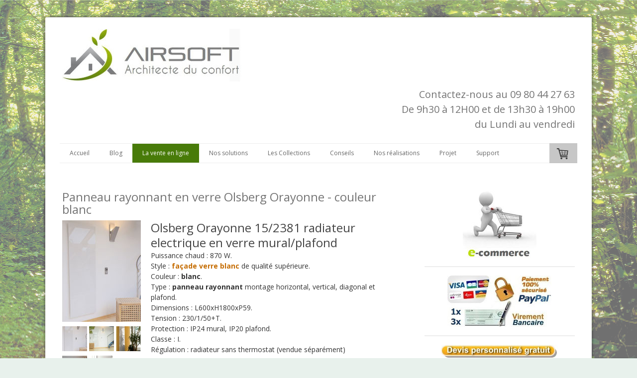

--- FILE ---
content_type: text/html; charset=UTF-8
request_url: https://www.airsoft-enr.com/la-vente-en-ligne/gamme-de-produits-radiateur-rayonnant/olsberg-orayonne-blanc-15-2381/
body_size: 34645
content:
<!DOCTYPE html>
<html lang="fr-FR"><head>
    <meta charset="utf-8"/>
    <link rel="dns-prefetch preconnect" href="https://u.jimcdn.com/" crossorigin="anonymous"/>
<link rel="dns-prefetch preconnect" href="https://assets.jimstatic.com/" crossorigin="anonymous"/>
<link rel="dns-prefetch preconnect" href="https://image.jimcdn.com" crossorigin="anonymous"/>
<link rel="dns-prefetch preconnect" href="https://fonts.jimstatic.com" crossorigin="anonymous"/>
<meta name="viewport" content="width=device-width, initial-scale=1"/>
<meta http-equiv="X-UA-Compatible" content="IE=edge"/>
<meta name="description" content="Panneau rayonnant en verre Orayonne Olsberg Blanc : profitez de prix exceptionnel en chauffage électrique sur airsoft-enr.com, vente en ligne de radiateur electrique en verre orayonne olsberg"/>
<meta name="robots" content="index, follow, archive"/>
<meta property="st:section" content="Panneau rayonnant en verre Orayonne Olsberg Blanc : profitez de prix exceptionnel en chauffage électrique sur airsoft-enr.com, vente en ligne de radiateur electrique en verre orayonne olsberg"/>
<meta name="generator" content="Jimdo Creator"/>
<meta name="twitter:title" content="OLSBERG Orayonne blanc 15/2381"/>
<meta name="twitter:description" content="Puissance chaud : 870 W. Style : façade verre blanc de qualité supérieure. Couleur : blanc. Type : panneau rayonnant montage horizontal, vertical, diagonal et plafond. Dimensions : L600xH1800xP59. Tension : 230/1/50+T. Protection : IP24 mural, IP20 plafond. Classe : I. Régulation : radiateur sans thermostat (vendue séparément) Le radiateur en verre radiant d'Olsberg dispose d'une partie très élevée de chaleur purement générée par rayonnement, qui est tout à fait comparable avec celle du soleil. Pour une température de surface du verre Orayonne de 40 - 45 °C env., la chaleur saine rayonnante agissant favorablement sur l’organisme humain procure une sensation de bien-être et de détente. Grâce au système de chauffage électrique radiant développé par Olsberg, la chaleur ressentie est de 4 °C supérieure à la température mesurée ou réglée sur le thermostat. Le rayonnement émis par l'Orayonne crée un climat ambiant unique en son genre. La chaleur par rayonnement n'assèche pas l'air – elle ne fait pas tourbillonner la poussière. Radiateur panneau rayonnant avec nombreuses possibilités d’ajustement du thermostat OC2 qui permet d’économiser de 20 à 50 % d’énergie en comparaison à un chauffage traditionnel tout en augmentant considérablement votre niveau de confort. L'Orayonne peut être employé en tant que système de chauffage radiant principal ou en chauffage appoint electrique lors de rénovation, en tant que source de chaleur unique pour les constructions de maison faible consommation d’énergie et maison passive. Design ESG = verre de sécurité trempé. Corps métallique poli en BLANC. Bords en verre avec profil en C triple. Épaisseur du verre 6 mm. Profils de coins arrondis du corps en verre. Garnitures pour toutes les vues. Cordon d'alimentation invisible. 59 mm de profondeur après montage. Confort Montage facile – modules finis. Distance par rapport à la niche/bord de 20 mm seulement. Thermostat mural filaire OC2. La fixation murale se compose d'une seule pièce = gabarit de perçage pour suspension verticale, horizontale, diagonale et au plafond de toutes les variantes du convecteur radiant Orayonne Toutes les pièces de montage sont accessibles, remplaçables et échangeables car la face arrière de l'appareil est vissée. Sécurité Corps métallique soudé. Montage au plafond avec fixation supplémentaire par clips en acier inox. Cet ensemble comprend : - 1 x radiateur électrique radiant olsberg orayonne 15/2381 - Livraison offerte!"/>
<meta name="twitter:card" content="summary_large_image"/>
<meta property="og:url" content="http://www.airsoft-enr.com/la-vente-en-ligne/gamme-de-produits-radiateur-rayonnant/olsberg-orayonne-blanc-15-2381/"/>
<meta property="og:title" content="OLSBERG Orayonne blanc 15/2381"/>
<meta property="og:description" content="Puissance chaud : 870 W. Style : façade verre blanc de qualité supérieure. Couleur : blanc. Type : panneau rayonnant montage horizontal, vertical, diagonal et plafond. Dimensions : L600xH1800xP59. Tension : 230/1/50+T. Protection : IP24 mural, IP20 plafond. Classe : I. Régulation : radiateur sans thermostat (vendue séparément) Le radiateur en verre radiant d'Olsberg dispose d'une partie très élevée de chaleur purement générée par rayonnement, qui est tout à fait comparable avec celle du soleil. Pour une température de surface du verre Orayonne de 40 - 45 °C env., la chaleur saine rayonnante agissant favorablement sur l’organisme humain procure une sensation de bien-être et de détente. Grâce au système de chauffage électrique radiant développé par Olsberg, la chaleur ressentie est de 4 °C supérieure à la température mesurée ou réglée sur le thermostat. Le rayonnement émis par l'Orayonne crée un climat ambiant unique en son genre. La chaleur par rayonnement n'assèche pas l'air – elle ne fait pas tourbillonner la poussière. Radiateur panneau rayonnant avec nombreuses possibilités d’ajustement du thermostat OC2 qui permet d’économiser de 20 à 50 % d’énergie en comparaison à un chauffage traditionnel tout en augmentant considérablement votre niveau de confort. L'Orayonne peut être employé en tant que système de chauffage radiant principal ou en chauffage appoint electrique lors de rénovation, en tant que source de chaleur unique pour les constructions de maison faible consommation d’énergie et maison passive. Design ESG = verre de sécurité trempé. Corps métallique poli en BLANC. Bords en verre avec profil en C triple. Épaisseur du verre 6 mm. Profils de coins arrondis du corps en verre. Garnitures pour toutes les vues. Cordon d'alimentation invisible. 59 mm de profondeur après montage. Confort Montage facile – modules finis. Distance par rapport à la niche/bord de 20 mm seulement. Thermostat mural filaire OC2. La fixation murale se compose d'une seule pièce = gabarit de perçage pour suspension verticale, horizontale, diagonale et au plafond de toutes les variantes du convecteur radiant Orayonne Toutes les pièces de montage sont accessibles, remplaçables et échangeables car la face arrière de l'appareil est vissée. Sécurité Corps métallique soudé. Montage au plafond avec fixation supplémentaire par clips en acier inox. Cet ensemble comprend : - 1 x radiateur électrique radiant olsberg orayonne 15/2381 - Livraison offerte!"/>
<meta property="og:type" content="product"/>
<meta property="og:locale" content="fr_FR"/>
<meta property="og:site_name" content="Airsoft spécialiste en puits canadien, VMC double flux haut rendement, ventilation double flux, ventilation thermodynamique, vmc thermodynamique, climatisation reversible sans groupe exterieur"/>
<meta name="twitter:image" content="https://image.jimcdn.com/app/cms/image/transf/none/path/s2dff0aa0252aa9eb/image/i680783b31733fa68/version/1381412878/image.jpg"/>
<meta property="og:image" content="https://image.jimcdn.com/app/cms/image/transf/none/path/s2dff0aa0252aa9eb/image/i680783b31733fa68/version/1381412878/image.jpg"/>
<meta property="og:image:width" content="791"/>
<meta property="og:image:height" content="1023"/>
<meta property="og:image:secure_url" content="https://image.jimcdn.com/app/cms/image/transf/none/path/s2dff0aa0252aa9eb/image/i680783b31733fa68/version/1381412878/image.jpg"/><title>OLSBERG Orayonne blanc 15/2381 - Airsoft spécialiste en puits canadien, VMC double flux haut rendement, ventilation double flux, ventilation thermodynamique, vmc thermodynamique, climatisation reversible sans groupe exterieur</title>
<link rel="shortcut icon" href="https://u.jimcdn.com/cms/o/s2dff0aa0252aa9eb/img/favicon.png?t=1487100956"/>
    <link rel="alternate" type="application/rss+xml" title="Blog" href="https://www.airsoft-enr.com/rss/blog"/>    
<link rel="canonical" href="https://www.airsoft-enr.com/la-vente-en-ligne/gamme-de-produits-radiateur-rayonnant/olsberg-orayonne-blanc-15-2381/"/>

        <script src="https://assets.jimstatic.com/ckies.js.7c38a5f4f8d944ade39b.js"></script>

        <script src="https://assets.jimstatic.com/cookieControl.js.b05bf5f4339fa83b8e79.js"></script>
    <script>window.CookieControlSet.setToNormal();</script>

    <style>html,body{margin:0}.hidden{display:none}.n{padding:5px}#cc-website-title a {text-decoration: none}.cc-m-image-align-1{text-align:left}.cc-m-image-align-2{text-align:right}.cc-m-image-align-3{text-align:center}</style>

        <link href="https://u.jimcdn.com/cms/o/s2dff0aa0252aa9eb/layout/dm_23377ed43ea754bab7ac4c8638c1fe09/css/layout.css?t=1526995163" rel="stylesheet" type="text/css" id="jimdo_layout_css"/>
<script>     /* <![CDATA[ */     /*!  loadCss [c]2014 @scottjehl, Filament Group, Inc.  Licensed MIT */     window.loadCSS = window.loadCss = function(e,n,t){var r,l=window.document,a=l.createElement("link");if(n)r=n;else{var i=(l.body||l.getElementsByTagName("head")[0]).childNodes;r=i[i.length-1]}var o=l.styleSheets;a.rel="stylesheet",a.href=e,a.media="only x",r.parentNode.insertBefore(a,n?r:r.nextSibling);var d=function(e){for(var n=a.href,t=o.length;t--;)if(o[t].href===n)return e.call(a);setTimeout(function(){d(e)})};return a.onloadcssdefined=d,d(function(){a.media=t||"all"}),a};     window.onloadCSS = function(n,o){n.onload=function(){n.onload=null,o&&o.call(n)},"isApplicationInstalled"in navigator&&"onloadcssdefined"in n&&n.onloadcssdefined(o)}     /* ]]> */ </script>     <script>
// <![CDATA[
onloadCSS(loadCss('https://assets.jimstatic.com/web.css.94de3f8b8fc5f64b610bc35fcd864f2a.css') , function() {
    this.id = 'jimdo_web_css';
});
// ]]>
</script>
<link href="https://assets.jimstatic.com/web.css.94de3f8b8fc5f64b610bc35fcd864f2a.css" rel="preload" as="style"/>
<noscript>
<link href="https://assets.jimstatic.com/web.css.94de3f8b8fc5f64b610bc35fcd864f2a.css" rel="stylesheet"/>
</noscript>
    <script>
    //<![CDATA[
        var jimdoData = {"isTestserver":false,"isLcJimdoCom":false,"isJimdoHelpCenter":false,"isProtectedPage":false,"cstok":"","cacheJsKey":"eb4c932991e4eaf741d3c68fe0b16534c237a641","cacheCssKey":"eb4c932991e4eaf741d3c68fe0b16534c237a641","cdnUrl":"https:\/\/assets.jimstatic.com\/","minUrl":"https:\/\/assets.jimstatic.com\/app\/cdn\/min\/file\/","authUrl":"https:\/\/a.jimdo.com\/","webPath":"https:\/\/www.airsoft-enr.com\/","appUrl":"https:\/\/a.jimdo.com\/","cmsLanguage":"fr_FR","isFreePackage":false,"mobile":false,"isDevkitTemplateUsed":true,"isTemplateResponsive":true,"websiteId":"s2dff0aa0252aa9eb","pageId":1393689776,"packageId":3,"shop":{"deliveryTimeTexts":{"1":"1 \u00e0 5 jours de d\u00e9lai de livraison","2":"5 \u00e0 10 jours de d\u00e9lai de livraison","3":"d\u00e9lai de livraison de plus de 10 jours"},"checkoutButtonText":"Paiement","isReady":true,"currencyFormat":{"pattern":"#,##0.00 \u00a4","convertedPattern":"#,##0.00 $","symbols":{"GROUPING_SEPARATOR":".","DECIMAL_SEPARATOR":",","CURRENCY_SYMBOL":"\u20ac"}},"currencyLocale":"de_DE"},"tr":{"gmap":{"searchNotFound":"L'adresse entr\u00e9e n'a pu \u00eatre trouv\u00e9e. ","routeNotFound":"L'itin\u00e9raire n'a pas pu \u00eatre calcul\u00e9. Raisons possibles: l'adresse de d\u00e9part n'est pas assez pr\u00e9cise ou trop \u00e9loign\u00e9e de l'adresse d'arriv\u00e9e."},"shop":{"checkoutSubmit":{"next":"\u00c9tape suivante","wait":"Attendez s'il vous pla\u00eet"},"paypalError":"Une erreur est intervenue. Veuillez r\u00e9essayer !","cartBar":"Panier d'achat","maintenance":"Cette e-boutique est indisponible pour le moment. Veuillez r\u00e9essayer plus tard.","addToCartOverlay":{"productInsertedText":"L'article a \u00e9t\u00e9 ajout\u00e9 au panier.","continueShoppingText":"Continuer les achats","reloadPageText":"Charger \u00e0 nouveau"},"notReadyText":"Cette e-boutique n'est pas encore compl\u00e8te.","numLeftText":"Plus de {:num} exemplaires de cet article ne sont  pas disponibles pour le moment.","oneLeftText":"Seulement un exemplaire de cet article est disponible."},"common":{"timeout":"Un probl\u00e8me est survenu. L'action demand\u00e9e a \u00e9t\u00e9 annul\u00e9e. Veuillez r\u00e9essayer dans quelques minutes."},"form":{"badRequest":"Une erreur est survenue. Les donn\u00e9es n'ont pas pu \u00eatre transmises. Veuillez essayer \u00e0 nouveau. "}},"jQuery":"jimdoGen002","isJimdoMobileApp":false,"bgConfig":{"id":282297425,"type":"picture","options":{"fixed":true},"images":[{"id":11967212325,"url":"https:\/\/image.jimcdn.com\/app\/cms\/image\/transf\/none\/path\/s2dff0aa0252aa9eb\/backgroundarea\/i2a5f3fb33dfa1ac0\/version\/1768818073\/image.jpg","altText":""}]},"bgFullscreen":null,"responsiveBreakpointLandscape":767,"responsiveBreakpointPortrait":480,"copyableHeadlineLinks":false,"tocGeneration":false,"googlemapsConsoleKey":false,"loggingForAnalytics":false,"loggingForPredefinedPages":false,"isFacebookPixelIdEnabled":false,"userAccountId":"e5138734-00d6-4151-a571-493315ef88a3"};
    // ]]>
</script>

     <script> (function(window) { 'use strict'; var regBuff = window.__regModuleBuffer = []; var regModuleBuffer = function() { var args = [].slice.call(arguments); regBuff.push(args); }; if (!window.regModule) { window.regModule = regModuleBuffer; } })(window); </script>
    <script src="https://assets.jimstatic.com/web.js.58bdb3da3da85b5697c0.js" async="true"></script>
    <script src="https://assets.jimstatic.com/at.js.62588d64be2115a866ce.js"></script>

<script type="text/javascript">
//<![CDATA[
(function(i,s,o,g,r,a,m){i['GoogleAnalyticsObject']=r;i[r]=i[r]||function(){
(i[r].q=i[r].q||[]).push(arguments)},i[r].l=1*new Date();a=s.createElement(o),
m=s.getElementsByTagName(o)[0];a.async=1;a.src=g;m.parentNode.insertBefore(a,m)
})(window,document,'script','https://www.google-analytics.com/analytics.js','ga');

ga('create', 'UA-XXXXX-Y', 'auto');
ga('send', 'pageview');
//]]>
</script>

<script type="application/ld+json">
/* <![CDATA[ */
{
   "@context": "https://schema.org/",
   "@type": "CreativeWorkSeries",
   "name": "Airsoft Enr",
   "aggregateRating": {
       "@type": "AggregateRating",
       "ratingValue": "5",
       "bestRating": "5",
       "ratingCount": "36"
   }
}
/*]]>*/
</script>
    
</head>

<body class="body cc-page j-has-shop j-m-gallery-styles j-m-video-styles j-m-hr-styles j-m-header-styles j-m-text-styles j-m-emotionheader-styles j-m-htmlCode-styles j-m-rss-styles j-m-form-styles j-m-table-styles j-m-textWithImage-styles j-m-downloadDocument-styles j-m-imageSubtitle-styles j-m-flickr-styles j-m-googlemaps-styles j-m-blogSelection-styles j-m-comment-styles j-m-jimdo-styles j-m-profile-styles j-m-guestbook-styles j-m-promotion-styles j-m-twitter-styles j-m-hgrid-styles j-m-shoppingcart-styles j-m-catalog-styles j-m-product-styles-disabled j-m-facebook-styles j-m-sharebuttons-styles-disabled j-m-formnew-styles-disabled j-m-callToAction-styles j-m-turbo-styles j-m-spacing-styles j-m-googleplus-styles j-m-dummy-styles j-m-search-styles j-m-booking-styles j-m-socialprofiles-styles j-footer-styles cc-pagemode-default cc-content-parent" id="page-1393689776">

<div id="cc-inner" class="cc-content-parent">
  <!-- _main.sass -->
  <input type="checkbox" id="jtpl-navigation__checkbox" class="jtpl-navigation__checkbox"/><div class="jtpl-main cc-content-parent">

    <!-- background-area -->
    <div class="jtpl-background-area" background-area=""></div>
    <!-- END background-area -->

    <!-- _mobile-navigation.sass-->
    <div class="jtpl-mobile-topbar navigation-colors navigation-colors--transparency">
      <label for="jtpl-navigation__checkbox" class="jtpl-navigation__label navigation-colors__menu-icon">
        <span class="jtpl-navigation__icon navigation-colors__menu-icon"></span>
      </label>
    </div>
    <div class="jtpl-mobile-navigation navigation-colors navigation-colors--transparency">
      <div class="jtpl-mobile-navigation-container">
        <div data-container="navigation"><div class="j-nav-variant-nested"><ul class="cc-nav-level-0 j-nav-level-0"><li id="cc-nav-view-1058204476" class="jmd-nav__list-item-0 j-nav-has-children"><a href="/" data-link-title="Accueil">Accueil</a><span data-navi-toggle="cc-nav-view-1058204476" class="jmd-nav__toggle-button"></span><ul class="cc-nav-level-1 j-nav-level-1"><li id="cc-nav-view-1058421376" class="jmd-nav__list-item-1 j-nav-has-children"><a href="/accueil/airsoft/" data-link-title="Airsoft">Airsoft</a><span data-navi-toggle="cc-nav-view-1058421376" class="jmd-nav__toggle-button"></span><ul class="cc-nav-level-2 j-nav-level-2"><li id="cc-nav-view-1138578176" class="jmd-nav__list-item-2"><a href="/accueil/partenaires/" data-link-title="Partenaires">Partenaires</a></li></ul></li><li id="cc-nav-view-1058417876" class="jmd-nav__list-item-1"><a href="/accueil/hotline-airsoft/" data-link-title="Hotline">Hotline</a></li></ul></li><li id="cc-nav-view-1991261825" class="jmd-nav__list-item-0 j-nav-has-children"><a href="/blog-airsoft-enr/" data-link-title="Blog">Blog</a><span data-navi-toggle="cc-nav-view-1991261825" class="jmd-nav__toggle-button"></span><ul class="cc-nav-level-1 j-nav-level-1"><li id="cc-nav-view-1991262125" class="jmd-nav__list-item-1"><a href="/blog-airsoft-ventilation-double-flux-haut-rendement/" data-link-title="Ventilation double flux haut rendement">Ventilation double flux haut rendement</a></li><li id="cc-nav-view-1991261925" class="jmd-nav__list-item-1"><a href="/blog-airsoft-ventilation-double-flux-thermodynamique/" data-link-title="VMC double flux thermodynamique">VMC double flux thermodynamique</a></li><li id="cc-nav-view-1991262225" class="jmd-nav__list-item-1"><a href="/blog-airsoft-chauffage-climatisation-reversible-pompe-a-chaleur/" data-link-title="Chauffage climatisation pompe a chaleur">Chauffage climatisation pompe a chaleur</a></li><li id="cc-nav-view-1991262325" class="jmd-nav__list-item-1"><a href="/blog-airsoft-réglementation-thermique/" data-link-title="Réglementation thermique">Réglementation thermique</a></li><li id="cc-nav-view-1991262425" class="jmd-nav__list-item-1"><a href="/blog-airsoft-construction-passive/" data-link-title="Construction passive">Construction passive</a></li></ul></li><li id="cc-nav-view-1058204776" class="jmd-nav__list-item-0 j-nav-has-children cc-nav-parent j-nav-parent jmd-nav__item--parent"><a href="/la-vente-en-ligne/" data-link-title="La vente en ligne">La vente en ligne</a><span data-navi-toggle="cc-nav-view-1058204776" class="jmd-nav__toggle-button"></span><ul class="cc-nav-level-1 j-nav-level-1"><li id="cc-nav-view-1390125976" class="jmd-nav__list-item-1 j-nav-has-children"><a href="/la-vente-en-ligne/tous-les-produits-airsoft/" data-link-title="Tous les produits Airsoft">Tous les produits Airsoft</a><span data-navi-toggle="cc-nav-view-1390125976" class="jmd-nav__toggle-button"></span><ul class="cc-nav-level-2 j-nav-level-2"><li id="cc-nav-view-1928424349" class="jmd-nav__list-item-2"><a href="/la-vente-en-ligne/tous-les-produits-airsoft/sélection-produits/" data-link-title="Sélection produits">Sélection produits</a></li></ul></li><li id="cc-nav-view-1990620949" class="jmd-nav__list-item-1 j-nav-has-children"><a href="/la-vente-en-ligne/accessoires-ventilation-gaine-pehd/" data-link-title="Accessoires ventilation gaine pehd">Accessoires ventilation gaine pehd</a><span data-navi-toggle="cc-nav-view-1990620949" class="jmd-nav__toggle-button"></span><ul class="cc-nav-level-2 j-nav-level-2"><li id="cc-nav-view-1990619749" class="jmd-nav__list-item-2"><a href="/la-vente-en-ligne/accessoires-ventilation-gaine-pehd/isopipe-dn-125/" data-link-title="Isopipe DN 125">Isopipe DN 125</a></li><li id="cc-nav-view-1990625349" class="jmd-nav__list-item-2"><a href="/la-vente-en-ligne/accessoires-ventilation-gaine-pehd/isopipe-dn-160/" data-link-title="Isopipe DN 160">Isopipe DN 160</a></li><li id="cc-nav-view-1990626749" class="jmd-nav__list-item-2"><a href="/la-vente-en-ligne/accessoires-ventilation-gaine-pehd/isopipe-dn-180/" data-link-title="Isopipe DN 180">Isopipe DN 180</a></li><li id="cc-nav-view-1991377225" class="jmd-nav__list-item-2"><a href="/la-vente-en-ligne/accessoires-ventilation-gaine-pehd/flexpipe-dn-63/" data-link-title="Flexpipe DN 63">Flexpipe DN 63</a></li><li id="cc-nav-view-1991379125" class="jmd-nav__list-item-2"><a href="/la-vente-en-ligne/accessoires-ventilation-gaine-pehd/flexpipe-dn-75/" data-link-title="Flexpipe DN 75">Flexpipe DN 75</a></li><li id="cc-nav-view-3120256725" class="jmd-nav__list-item-2"><a href="/la-vente-en-ligne/accessoires-ventilation-helios/flexpipe-dn-51x114/" data-link-title="Flexpipe DN 51x114">Flexpipe DN 51x114</a></li><li id="cc-nav-view-2436789125" class="jmd-nav__list-item-2"><a href="/la-vente-en-ligne/accessoires-ventilation-gaine-pehd/bouches-de-soufflage/" data-link-title="Bouches de soufflage">Bouches de soufflage</a></li><li id="cc-nav-view-2436809025" class="jmd-nav__list-item-2"><a href="/la-vente-en-ligne/accessoires-ventilation-gaine-pehd/bouches-extraction/" data-link-title="Bouches extraction">Bouches extraction</a></li><li id="cc-nav-view-2436841525" class="jmd-nav__list-item-2"><a href="/la-vente-en-ligne/accessoires-ventilation-gaine-pehd/sorties-et-chapeaux-de-toiture/" data-link-title="Sorties et chapeaux de toiture">Sorties et chapeaux de toiture</a></li></ul></li><li id="cc-nav-view-2814801425" class="jmd-nav__list-item-1 j-nav-has-children"><a href="/la-vente-en-ligne/filtres-de-ventilation/" data-link-title="Filtres de ventilation">Filtres de ventilation</a><span data-navi-toggle="cc-nav-view-2814801425" class="jmd-nav__toggle-button"></span><ul class="cc-nav-level-2 j-nav-level-2"><li id="cc-nav-view-3320656025" class="jmd-nav__list-item-2"><a href="/la-vente-en-ligne/filtres-de-ventilation/kuro/" data-link-title="Kuro">Kuro</a></li><li id="cc-nav-view-1390501976" class="jmd-nav__list-item-2"><a href="/la-vente-en-ligne/filtres-de-ventilation/genvex/" data-link-title="Genvex">Genvex</a></li><li id="cc-nav-view-2169092025" class="jmd-nav__list-item-2"><a href="/la-vente-en-ligne/la-boutique-airsoft/filtres-helios-ventilation/" data-link-title="Helios">Helios</a></li><li id="cc-nav-view-1137657076" class="jmd-nav__list-item-2"><a href="/la-vente-en-ligne/filtres-de-ventilation/orcon/" data-link-title="Orcon">Orcon</a></li><li id="cc-nav-view-3218913825" class="jmd-nav__list-item-2"><a href="/la-vente-en-ligne/filtres-de-ventilation/alnor/" data-link-title="Alnor">Alnor</a></li><li id="cc-nav-view-3257887925" class="jmd-nav__list-item-2"><a href="/la-vente-en-ligne/filtres-de-ventilation/caisson-filtre-cfcj/" data-link-title="Caisson filtre CFCJ">Caisson filtre CFCJ</a></li></ul></li><li id="cc-nav-view-1583798949" class="jmd-nav__list-item-1"><a href="/la-vente-en-ligne/tous-les-produits-en-climatisation/" data-link-title="Tous les produits en climatisation">Tous les produits en climatisation</a></li><li id="cc-nav-view-1135281576" class="jmd-nav__list-item-1 j-nav-has-children"><a href="/la-vente-en-ligne/gamme-de-produits-climatiseurs-mobiles/" data-link-title="Gamme de produits climatiseurs mobiles">Gamme de produits climatiseurs mobiles</a><span data-navi-toggle="cc-nav-view-1135281576" class="jmd-nav__toggle-button"></span><ul class="cc-nav-level-2 j-nav-level-2"><li id="cc-nav-view-1945245049" class="jmd-nav__list-item-2"><a href="/climatiseurs-mobiles/olimpia-splendid-dolceclima-aria-8/" data-link-title="OLIMPIA SPLENDID dolceclima aria 8">OLIMPIA SPLENDID dolceclima aria 8</a></li><li id="cc-nav-view-1945242949" class="jmd-nav__list-item-2"><a href="/la-vente-en-ligne/gamme-de-produits-climatiseurs-mobiles/olimpia-splendid-dolceclima-silent-s1-10-p/" data-link-title="OLIMPIA SPLENDID dolceclima silent S1 10 P">OLIMPIA SPLENDID dolceclima silent S1 10 P</a></li><li id="cc-nav-view-1597387249" class="jmd-nav__list-item-2"><a href="/la-vente-en-ligne/gamme-de-produits-climatiseurs-mobiles/olimpia-splendid-dolceclima-silent-12-a-wifi/" data-link-title="OLIMPIA SPLENDID dolceclima silent 12 A+ wifi">OLIMPIA SPLENDID dolceclima silent 12 A+ wifi</a></li><li id="cc-nav-view-1597387349" class="jmd-nav__list-item-2"><a href="/la-vente-en-ligne/gamme-de-produits-climatiseurs-mobiles/olimpia-splendid-dolceclima-air-pro-14-hp-wifi/" data-link-title="OLIMPIA SPLENDID DOLCECLIMA AIR PRO 14 HP WIFI">OLIMPIA SPLENDID DOLCECLIMA AIR PRO 14 HP WIFI</a></li></ul></li><li id="cc-nav-view-1135310076" class="jmd-nav__list-item-1 j-nav-has-children"><a href="/la-vente-en-ligne/climatiseur-sans-groupe-exterieur/" data-link-title="Climatiseur sans groupe exterieur">Climatiseur sans groupe exterieur</a><span data-navi-toggle="cc-nav-view-1135310076" class="jmd-nav__toggle-button"></span><ul class="cc-nav-level-2 j-nav-level-2"><li id="cc-nav-view-1065269276" class="jmd-nav__list-item-2"><a href="/climatiseur-monosplit-sans-groupe-exterieur/" data-link-title="Monosplit reversible sans groupe extérieur">Monosplit reversible sans groupe extérieur</a></li><li id="cc-nav-view-3313192625" class="jmd-nav__list-item-2"><a href="/climatiseur-monosplit-sans-unite-exterieure/" data-link-title="Monosplit reversible sans unite extérieure">Monosplit reversible sans unite extérieure</a></li><li id="cc-nav-view-3313212825" class="jmd-nav__list-item-2"><a href="/climatiseur-bi-split-sans-unite-exterieure/" data-link-title="Bi-split reversible sans unite extérieure">Bi-split reversible sans unite extérieure</a></li><li id="cc-nav-view-3313225525" class="jmd-nav__list-item-2"><a href="/bi-split-reversible-sans-groupe-extérieur/" data-link-title="Bi-split reversible sans groupe extérieur">Bi-split reversible sans groupe extérieur</a></li><li id="cc-nav-view-3313227125" class="jmd-nav__list-item-2"><a href="/tri-split-reversible-sans-groupe-extérieur/" data-link-title="Tri-split reversible sans groupe extérieur">Tri-split reversible sans groupe extérieur</a></li></ul></li><li id="cc-nav-view-1939671349" class="jmd-nav__list-item-1 j-nav-has-children"><a href="/prix-ventilation-double-flux-thermodynamique/" data-link-title="Ventilation double flux thermodynamique">Ventilation double flux thermodynamique</a><span data-navi-toggle="cc-nav-view-1939671349" class="jmd-nav__toggle-button"></span><ul class="cc-nav-level-2 j-nav-level-2"><li id="cc-nav-view-3312735725" class="jmd-nav__list-item-2"><a href="/vmc-double-flux-thermodynamique-khtpf30/" data-link-title="KURO KHTPF 30">KURO KHTPF 30</a></li><li id="cc-nav-view-3128563725" class="jmd-nav__list-item-2"><a href="/vmc-double-flux-thermodynamique-3-en-1-combi-185-bp-s-genvex/" data-link-title="GENVEX Combi 185 BP S">GENVEX Combi 185 BP S</a></li><li id="cc-nav-view-3128571025" class="jmd-nav__list-item-2"><a href="/prix-ventilation-double-flux-thermodynamique/genvex-combi-185-bp-ls/" data-link-title="GENVEX Combi 185 BP LS">GENVEX Combi 185 BP LS</a></li><li id="cc-nav-view-3322140525" class="jmd-nav__list-item-2"><a href="/vmc-double-flux-thermodynamique-combine-reversible-4-en-1-genvex-combi-blueline/" data-link-title="GENVEX Combi blueline">GENVEX Combi blueline</a></li></ul></li><li id="cc-nav-view-1135467576" class="jmd-nav__list-item-1 j-nav-has-children"><a href="/la-vente-en-ligne/gamme-de-produits-chauffe-eau-thermodynamique/" data-link-title="Gamme de produits chauffe-eau thermodynamique">Gamme de produits chauffe-eau thermodynamique</a><span data-navi-toggle="cc-nav-view-1135467576" class="jmd-nav__toggle-button"></span><ul class="cc-nav-level-2 j-nav-level-2"><li id="cc-nav-view-1939056649" class="jmd-nav__list-item-2"><a href="/la-vente-en-ligne/gamme-de-produits-chauffe-eau-thermodynamique/de-dietrich-twh-200-e/" data-link-title="DE DIETRICH TWH 200 E">DE DIETRICH TWH 200 E</a></li><li id="cc-nav-view-1939057849" class="jmd-nav__list-item-2"><a href="/la-vente-en-ligne/gamme-de-produits-chauffe-eau-thermodynamique/de-dietrich-twh-300-e/" data-link-title="DE DIETRICH TWH 300 E">DE DIETRICH TWH 300 E</a></li><li id="cc-nav-view-2594574925" class="jmd-nav__list-item-2"><a href="/accessoires-chauffe-eau-et-vmc-thermodynamique-combine/" data-link-title="Accessoires chauffe-eau et VMC thermodynamique combine">Accessoires chauffe-eau et VMC thermodynamique combine</a></li></ul></li><li id="cc-nav-view-1136797276" class="jmd-nav__list-item-1 j-nav-has-children"><a href="/la-vente-en-ligne/gamme-de-produits-puits-canadiens/" data-link-title="Gamme de produits puits canadiens">Gamme de produits puits canadiens</a><span data-navi-toggle="cc-nav-view-1136797276" class="jmd-nav__toggle-button"></span><ul class="cc-nav-level-2 j-nav-level-2"><li id="cc-nav-view-1136797476" class="jmd-nav__list-item-2"><a href="/la-vente-en-ligne/gamme-de-produits-puits-canadiens/hydraulique-helios-sewt/" data-link-title="Hydraulique HELIOS SEWT">Hydraulique HELIOS SEWT</a></li><li id="cc-nav-view-1136834076" class="jmd-nav__list-item-2"><a href="/la-vente-en-ligne/gamme-de-produits-puits-canadiens/accessoires-puit-canadien-eau-glycolee-sewt-helios/" data-link-title="Accessoires puit canadien eau glycolee SEWT HELIOS">Accessoires puit canadien eau glycolee SEWT HELIOS</a></li><li id="cc-nav-view-1136853476" class="jmd-nav__list-item-2"><a href="/la-vente-en-ligne/gamme-de-produits-puits-canadiens/helios-lewt/" data-link-title="HELIOS LEWT">HELIOS LEWT</a></li><li id="cc-nav-view-1990587749" class="jmd-nav__list-item-2"><a href="/accessoires-puits-canadien-air-lewt-helios/" data-link-title="Accessoires puit canadien air LEWT HELIOS">Accessoires puit canadien air LEWT HELIOS</a></li></ul></li><li id="cc-nav-view-1117062076" class="jmd-nav__list-item-1 j-nav-has-children"><a href="/gamme-marque-vmc-double-flux/" data-link-title="Gamme de produits ventilation double flux haut rendement">Gamme de produits ventilation double flux haut rendement</a><span data-navi-toggle="cc-nav-view-1117062076" class="jmd-nav__toggle-button"></span><ul class="cc-nav-level-2 j-nav-level-2"><li id="cc-nav-view-1065268076" class="jmd-nav__list-item-2"><a href="/la-vente-en-ligne/gamme-de-produits-ventilation-double-flux-haut-rendement/orcon-hrc-300/" data-link-title="Orcon HRC 300 ecomax">Orcon HRC 300 ecomax</a></li><li id="cc-nav-view-3309247025" class="jmd-nav__list-item-2"><a href="/la-vente-en-ligne/gamme-de-produits-ventilation-double-flux-haut-rendement/orcon-hrc-300-maxconfort/" data-link-title="Orcon HRC 300 maxconfort">Orcon HRC 300 maxconfort</a></li><li id="cc-nav-view-3309248525" class="jmd-nav__list-item-2"><a href="/la-vente-en-ligne/gamme-de-produits-ventilation-double-flux-haut-rendement/orcon-hrc-400-ecomax/" data-link-title="Orcon HRC 400 ecomax">Orcon HRC 400 ecomax</a></li><li id="cc-nav-view-3309248625" class="jmd-nav__list-item-2"><a href="/la-vente-en-ligne/gamme-de-produits-ventilation-double-flux-haut-rendement/orcon-hrc-400-maxconfort/" data-link-title="Orcon HRC 400 maxconfort">Orcon HRC 400 maxconfort</a></li><li id="cc-nav-view-3321997125" class="jmd-nav__list-item-2"><a href="/vmc-double-flux-petit-logement-appartement-kuro-kvun/" data-link-title="Kuro KVUN">Kuro KVUN</a></li><li id="cc-nav-view-3322018925" class="jmd-nav__list-item-2"><a href="/ventilation-double-flux-kuro-knave-180/" data-link-title="Kuro KNAVE 180">Kuro KNAVE 180</a></li><li id="cc-nav-view-3322020425" class="jmd-nav__list-item-2"><a href="/ventilation-double-flux-haut-rendement-kuro-knave-240/" data-link-title="Kuro KNAVE 240">Kuro KNAVE 240</a></li><li id="cc-nav-view-1990479849" class="jmd-nav__list-item-2"><a href="/ventilation-double-flux-haut-rendement-verticale-kuro-kvut-160/" data-link-title="Kuro KVUT 160">Kuro KVUT 160</a></li><li id="cc-nav-view-3314361225" class="jmd-nav__list-item-2"><a href="/vmc-double-flux-haut-rendement-verticale-kuro-kvut-250/" data-link-title="Kuro KVUT 250">Kuro KVUT 250</a></li><li id="cc-nav-view-3314380525" class="jmd-nav__list-item-2"><a href="/ventilation-double-flux-haut-rendement-verticale-kuro-kvut-350/" data-link-title="Kuro KVUT 350">Kuro KVUT 350</a></li><li id="cc-nav-view-3314388325" class="jmd-nav__list-item-2"><a href="/ventilation-double-flux-haut-rendement-verticale-kuro-kvut-550/" data-link-title="Kuro KVUT 550">Kuro KVUT 550</a></li><li id="cc-nav-view-3314390225" class="jmd-nav__list-item-2"><a href="/vmc-double-flux-haut-rendement-horizontale-kuro-kvut-300/" data-link-title="Kuro KVUT 300">Kuro KVUT 300</a></li><li id="cc-nav-view-3314409525" class="jmd-nav__list-item-2"><a href="/vmc-double-flux-haut-rendement-horizontale-kuro-kvut-400/" data-link-title="Kuro KVUT 400">Kuro KVUT 400</a></li><li id="cc-nav-view-3314414725" class="jmd-nav__list-item-2"><a href="/vmc-double-flux-haut-rendement-horizontale-kuro-kvut-700/" data-link-title="Kuro KVUT 700">Kuro KVUT 700</a></li></ul></li><li id="cc-nav-view-3308440525" class="jmd-nav__list-item-1 j-nav-has-children"><a href="/accessoires-vmc-double-flux/" data-link-title="Gamme de produits accessoires VMC double flux">Gamme de produits accessoires VMC double flux</a><span data-navi-toggle="cc-nav-view-3308440525" class="jmd-nav__toggle-button"></span><ul class="cc-nav-level-2 j-nav-level-2"><li id="cc-nav-view-1137986276" class="jmd-nav__list-item-2"><a href="/rafraîchisseur-d-air-phase-cube/" data-link-title="Rafraichisseur d air phase cube">Rafraichisseur d air phase cube</a></li></ul></li><li id="cc-nav-view-1136954976" class="jmd-nav__list-item-1 j-nav-has-children"><a href="/la-vente-en-ligne/gamme-de-produits-vmc-double-flux-decentralisee/" data-link-title="Gamme de produits VMC double flux decentralisee">Gamme de produits VMC double flux decentralisee</a><span data-navi-toggle="cc-nav-view-1136954976" class="jmd-nav__toggle-button"></span><ul class="cc-nav-level-2 j-nav-level-2"><li id="cc-nav-view-3315967425" class="jmd-nav__list-item-2"><a href="/la-vente-en-ligne/gamme-de-produits-vmc-double-flux-decentralisee/alnor-hru-wall-100-25/" data-link-title="Alnor HRU-WALL-100-25">Alnor HRU-WALL-100-25</a></li><li id="cc-nav-view-2847313025" class="jmd-nav__list-item-2"><a href="/la-vente-en-ligne/gamme-de-produits-vmc-double-flux-decentralisee/alnor-hru-wall-150-60/" data-link-title="Alnor HRU-WALL-150-60">Alnor HRU-WALL-150-60</a></li><li id="cc-nav-view-3304378725" class="jmd-nav__list-item-2"><a href="/la-vente-en-ligne/gamme-de-produits-vmc-double-flux-decentralisee/alnor-hru-wall-rc-100-25/" data-link-title="Alnor HRU-WALL-RC-100-25">Alnor HRU-WALL-RC-100-25</a></li><li id="cc-nav-view-3304378825" class="jmd-nav__list-item-2"><a href="/la-vente-en-ligne/gamme-de-produits-vmc-double-flux-decentralisee/alnor-hru-wall-rc-150-60/" data-link-title="Alnor HRU-WALL-RC-150-60">Alnor HRU-WALL-RC-150-60</a></li><li id="cc-nav-view-3315971425" class="jmd-nav__list-item-2"><a href="/la-vente-en-ligne/gamme-de-produits-vmc-double-flux-decentralisee/alnor-hru-wall-wi-150-60/" data-link-title="Alnor HRU-WALL-WI-150-60">Alnor HRU-WALL-WI-150-60</a></li><li id="cc-nav-view-3315972225" class="jmd-nav__list-item-2"><a href="/la-vente-en-ligne/gamme-de-produits-vmc-double-flux-decentralisee/alnor-hru-wall-wrev-150-60/" data-link-title="Alnor HRU-WALL-WREV-150-60">Alnor HRU-WALL-WREV-150-60</a></li></ul></li><li id="cc-nav-view-1136646976" class="jmd-nav__list-item-1 j-nav-has-children"><a href="/la-vente-en-ligne/gamme-de-produits-chauffage-électrique/" data-link-title="Gamme de produits chauffage électrique">Gamme de produits chauffage électrique</a><span data-navi-toggle="cc-nav-view-1136646976" class="jmd-nav__toggle-button"></span><ul class="cc-nav-level-2 j-nav-level-2"><li id="cc-nav-view-2882554225" class="jmd-nav__list-item-2"><a href="/la-vente-en-ligne/gamme-de-produits-chauffage-électrique/olsberg-noblesse/" data-link-title="OLSBERG Noblesse">OLSBERG Noblesse</a></li><li id="cc-nav-view-3322197325" class="jmd-nav__list-item-2"><a href="/gamme-de-produits-bouches-chauffantes-kuro/" data-link-title="KURO bouches chauffantes">KURO bouches chauffantes</a></li></ul></li></ul></li><li id="cc-nav-view-1128703276" class="jmd-nav__list-item-0 j-nav-has-children"><a href="/les-solutions-airsoft/" data-link-title="Nos solutions">Nos solutions</a><span data-navi-toggle="cc-nav-view-1128703276" class="jmd-nav__toggle-button"></span><ul class="cc-nav-level-1 j-nav-level-1"><li id="cc-nav-view-1129116776" class="jmd-nav__list-item-1"><a href="/les-solutions-airsoft-en-ventilation-double-flux/" data-link-title="Les solutions Airsoft en ventilation double flux">Les solutions Airsoft en ventilation double flux</a></li><li id="cc-nav-view-1129116876" class="jmd-nav__list-item-1"><a href="/les-solutions-en-chauffage-et-rafraichissement/" data-link-title="Les solutions Airsoft en chauffage et rafraichissement">Les solutions Airsoft en chauffage et rafraichissement</a></li><li id="cc-nav-view-1129116976" class="jmd-nav__list-item-1"><a href="/les-solutions-airsoft/production-d-eau-chaude-sanitaire/" data-link-title="Les solutions Airsoft en production d'eau chaude">Les solutions Airsoft en production d'eau chaude</a></li></ul></li><li id="cc-nav-view-1058204576" class="jmd-nav__list-item-0 j-nav-has-children"><a href="/les-collections-airsoft/" data-link-title="Les Collections">Les Collections</a><span data-navi-toggle="cc-nav-view-1058204576" class="jmd-nav__toggle-button"></span><ul class="cc-nav-level-1 j-nav-level-1"><li id="cc-nav-view-1058292676" class="jmd-nav__list-item-1 j-nav-has-children"><a href="/les-collections-airsoft/collection-buran-puits-canadien/" data-link-title="Collection BURAN : le puits canadien">Collection BURAN : le puits canadien</a><span data-navi-toggle="cc-nav-view-1058292676" class="jmd-nav__toggle-button"></span><ul class="cc-nav-level-2 j-nav-level-2"><li id="cc-nav-view-1132985476" class="jmd-nav__list-item-2"><a href="/les-collections-airsoft/collection-buran-puits-canadien/comair/" data-link-title="Puits canadien comair">Puits canadien comair</a></li><li id="cc-nav-view-1132985576" class="jmd-nav__list-item-2"><a href="/les-collections-airsoft/collection-buran-puits-canadien/helios/" data-link-title="Puits canadien helios">Puits canadien helios</a></li></ul></li><li id="cc-nav-view-1058292376" class="jmd-nav__list-item-1 j-nav-has-children"><a href="/la-ventilation-double-flux-haut-rendement/" data-link-title="Collection ALIZE : la ventilation double flux haut rendement">Collection ALIZE : la ventilation double flux haut rendement</a><span data-navi-toggle="cc-nav-view-1058292376" class="jmd-nav__toggle-button"></span><ul class="cc-nav-level-2 j-nav-level-2"><li id="cc-nav-view-1137995076" class="jmd-nav__list-item-2"><a href="/gamme-de-ventilation-double-flux-kuro/" data-link-title="Kuro">Kuro</a></li><li id="cc-nav-view-1132985176" class="jmd-nav__list-item-2"><a href="/les-collections-airsoft/collection-alize-la-ventilation-double-flux-haut-rendement/orcon/" data-link-title="Orcon">Orcon</a></li><li id="cc-nav-view-1137683876" class="jmd-nav__list-item-2"><a href="/vmc-double-flux-avec-gaine-de-ventilation-pehd-quickflex/" data-link-title="Gaine flexible Quickflex">Gaine flexible Quickflex</a></li><li id="cc-nav-view-1139430376" class="jmd-nav__list-item-2"><a href="/vmc-double-flux-avec-bouches-de-soufflage-chauffantes-et-modules-chauffants-en-gaine/" data-link-title="Bouche chauffante et module chauffant">Bouche chauffante et module chauffant</a></li></ul></li><li id="cc-nav-view-1133562076" class="jmd-nav__list-item-1 j-nav-has-children"><a href="/la-vmc-double-flux-décentralisée/" data-link-title="Collection ZEPHYR : la VMC double flux décentralisée">Collection ZEPHYR : la VMC double flux décentralisée</a><span data-navi-toggle="cc-nav-view-1133562076" class="jmd-nav__toggle-button"></span><ul class="cc-nav-level-2 j-nav-level-2"><li id="cc-nav-view-1132985676" class="jmd-nav__list-item-2"><a href="/vmc-double-flux-décentralisée-alnor/" data-link-title="Alnor">Alnor</a></li></ul></li><li id="cc-nav-view-1058293176" class="jmd-nav__list-item-1 j-nav-has-children"><a href="/la-ventilation-double-flux-thermodynamique/" data-link-title="Collection SKYRON : la VMC thermodynamique Air/Air">Collection SKYRON : la VMC thermodynamique Air/Air</a><span data-navi-toggle="cc-nav-view-1058293176" class="jmd-nav__toggle-button"></span><ul class="cc-nav-level-2 j-nav-level-2"><li id="cc-nav-view-3321492425" class="jmd-nav__list-item-2"><a href="/vmc-double-flux-thermodynamique-avec-gaine-de-ventilation-pehd-quickflex/" data-link-title="Gaine flexible Quickflex">Gaine flexible Quickflex</a></li><li id="cc-nav-view-3321492525" class="jmd-nav__list-item-2"><a href="/vmc-thermodynamique-avec-bouche-chauffante-et-module-chauffant-en-gaine/" data-link-title="Bouche chauffante et module chauffant">Bouche chauffante et module chauffant</a></li></ul></li><li id="cc-nav-view-1058293076" class="jmd-nav__list-item-1 j-nav-has-children"><a href="/la-vmc-double-flux-thermodynamique-air-eau/" data-link-title="Collection HARMATTAN : la ventilation double flux thermodynamique Air/Eau">Collection HARMATTAN : la ventilation double flux thermodynamique Air/Eau</a><span data-navi-toggle="cc-nav-view-1058293076" class="jmd-nav__toggle-button"></span><ul class="cc-nav-level-2 j-nav-level-2"><li id="cc-nav-view-1391314876" class="jmd-nav__list-item-2"><a href="/les-collections/collection-harmattan-la-ventilation-double-flux-thermodynamique-air-eau/radiateurs-à-basse-température/" data-link-title="Radiateurs à basse température">Radiateurs à basse température</a></li><li id="cc-nav-view-1392659776" class="jmd-nav__list-item-2"><a href="/les-collections/collection-harmattan-la-ventilation-double-flux-thermodynamique-air-eau/plafond-chauffant-rayonnant/" data-link-title="Plafond chauffant rayonnant">Plafond chauffant rayonnant</a></li><li id="cc-nav-view-1391022876" class="jmd-nav__list-item-2"><a href="/les-collections/collection-harmattan-la-ventilation-double-flux-thermodynamique-air-eau/le-plancher-chauffant/" data-link-title="Le plancher chauffant">Le plancher chauffant</a></li></ul></li><li id="cc-nav-view-1058204676" class="jmd-nav__list-item-1"><a href="/climatisation-réversible-invisible-air-air-sans-groupe-exterieur/" data-link-title="Collection HALNY-WIATR : la climatisation réversible invisible air-air">Collection HALNY-WIATR : la climatisation réversible invisible air-air</a></li><li id="cc-nav-view-1134175476" class="jmd-nav__list-item-1"><a href="/collection-xlokk-la-climatisation-gainable-sans-unite-exterieure/" data-link-title="Collection XLOKK : la pompe a chaleur gainable">Collection XLOKK : la pompe a chaleur gainable</a></li><li id="cc-nav-view-1390735176" class="jmd-nav__list-item-1"><a href="/pompe-a-chaleur-air-eau-sans-unite-exterieure/" data-link-title="Collection SHARAV : la pompe a chaleur air eau sans unite exterieure">Collection SHARAV : la pompe a chaleur air eau sans unite exterieure</a></li><li id="cc-nav-view-1061446076" class="jmd-nav__list-item-1 j-nav-has-children"><a href="/chauffe-eau-thermodynamique/" data-link-title="Collection EURUS : l'eau chaude sanitaire">Collection EURUS : l'eau chaude sanitaire</a><span data-navi-toggle="cc-nav-view-1061446076" class="jmd-nav__toggle-button"></span><ul class="cc-nav-level-2 j-nav-level-2"><li id="cc-nav-view-1138684076" class="jmd-nav__list-item-2"><a href="/les-collections/collection-eurus-l-eau-chaude-sanitaire/le-ballon-thermodynamique/" data-link-title="Le ballon thermodynamique">Le ballon thermodynamique</a></li><li id="cc-nav-view-1138684276" class="jmd-nav__list-item-2"><a href="/chauffe-eau-thermodynamique/la-vmc-double-flux-thermodynamique-combiné/" data-link-title="La VMC double flux thermodynamique combiné">La VMC double flux thermodynamique combiné</a></li></ul></li></ul></li><li id="cc-nav-view-1058205676" class="jmd-nav__list-item-0 j-nav-has-children"><a href="/conseils/" data-link-title="Conseils">Conseils</a><span data-navi-toggle="cc-nav-view-1058205676" class="jmd-nav__toggle-button"></span><ul class="cc-nav-level-1 j-nav-level-1"><li id="cc-nav-view-1058205376" class="jmd-nav__list-item-1 j-nav-has-children"><a href="/conseils/construction-développement-durable/" data-link-title="Construction développement durable">Construction développement durable</a><span data-navi-toggle="cc-nav-view-1058205376" class="jmd-nav__toggle-button"></span><ul class="cc-nav-level-2 j-nav-level-2"><li id="cc-nav-view-1058369276" class="jmd-nav__list-item-2"><a href="/conseils/construction-développement-durable/les-enr-peuvent-elles-stopper-le-réchauffement-de-la-planète/" data-link-title="Les EnR peuvent elles stopper le réchauffement de la planète?">Les EnR peuvent elles stopper le réchauffement de la planète?</a></li><li id="cc-nav-view-1058370876" class="jmd-nav__list-item-2"><a href="/conseils/construction-développement-durable/vers-un-éco-comportement/" data-link-title="Vers un éco-comportement">Vers un éco-comportement</a></li><li id="cc-nav-view-1058371076" class="jmd-nav__list-item-2"><a href="/conseils/construction-développement-durable/les-fluides-frigorigènes-et-l-ozone/" data-link-title="Les fluides frigorigènes et l'ozone">Les fluides frigorigènes et l'ozone</a></li></ul></li><li id="cc-nav-view-1058379576" class="jmd-nav__list-item-1 j-nav-has-children"><a href="/conseils/coup-de-pouce-à-l-habitat-écologique/" data-link-title="Coup de pouce à l'habitat écologique">Coup de pouce à l'habitat écologique</a><span data-navi-toggle="cc-nav-view-1058379576" class="jmd-nav__toggle-button"></span><ul class="cc-nav-level-2 j-nav-level-2"><li id="cc-nav-view-3304023125" class="jmd-nav__list-item-2"><a href="/nos-conseils-en-vmc-thermodynamique/" data-link-title="Nos conseils en vmc thermodynamique">Nos conseils en vmc thermodynamique</a></li><li id="cc-nav-view-1058379676" class="jmd-nav__list-item-2"><a href="/cout-d-une-installation-vmc-double-flux-pompe-a-chaleur/" data-link-title="Le coût d'une installation">Le coût d'une installation</a></li><li id="cc-nav-view-1058383076" class="jmd-nav__list-item-2"><a href="/aides-financieres-construction-neuve-et-renovation-energetique/" data-link-title="Les aides financières">Les aides financières</a></li></ul></li><li id="cc-nav-view-1058205476" class="jmd-nav__list-item-1 j-nav-has-children"><a href="/conseils-habitat-basse-consommation/" data-link-title="L'habitat basse consommation">L'habitat basse consommation</a><span data-navi-toggle="cc-nav-view-1058205476" class="jmd-nav__toggle-button"></span><ul class="cc-nav-level-2 j-nav-level-2"><li id="cc-nav-view-1058205576" class="jmd-nav__list-item-2"><a href="/conseils/l-habitat-basse-consommation/le-diagnostic-de-performance-énergétique/" data-link-title="Le diagnostic de performance énergétique">Le diagnostic de performance énergétique</a></li><li id="cc-nav-view-1058388176" class="jmd-nav__list-item-2"><a href="/reglementation-energetique-et-environnementale-construction-neuve-re2020/" data-link-title="RE2020 architecture à basse consommation d'énergie">RE2020 architecture à basse consommation d'énergie</a></li><li id="cc-nav-view-1058372576" class="jmd-nav__list-item-2"><a href="/la-renovation-basse-consommation-bbc/" data-link-title="La rénovation basse consommation">La rénovation basse consommation</a></li><li id="cc-nav-view-1069403776" class="jmd-nav__list-item-2"><a href="/conseils-construction-d-une-maison-neuve-bioclimatique/" data-link-title="Construction d'une maison neuve bioclimatique">Construction d'une maison neuve bioclimatique</a></li><li id="cc-nav-view-1084568476" class="jmd-nav__list-item-2"><a href="/la-construction-neuve-maison-active-et-passive/" data-link-title="La maison passive et active">La maison passive et active</a></li></ul></li><li id="cc-nav-view-1058376676" class="jmd-nav__list-item-1 j-nav-has-children"><a href="/le-confort-interieur-en-construction-neuve/" data-link-title="Chauffage et ventilation de l'habitat : le confort interieur">Chauffage et ventilation de l'habitat : le confort interieur</a><span data-navi-toggle="cc-nav-view-1058376676" class="jmd-nav__toggle-button"></span><ul class="cc-nav-level-2 j-nav-level-2"><li id="cc-nav-view-1127445776" class="jmd-nav__list-item-2"><a href="/conseils/chauffage-et-ventilation-de-l-habitat-le-confort-interieur/qualité-d-air-intérieur-et-vmc-double-flux/" data-link-title="Qualité d'air intérieur et VMC double flux">Qualité d'air intérieur et VMC double flux</a></li><li id="cc-nav-view-1058377076" class="jmd-nav__list-item-2"><a href="/climatisation-pour-un-air-interieur-sain-purifie/" data-link-title="Un intérieur sain et purifié">Un intérieur sain et purifié</a></li><li id="cc-nav-view-1058376976" class="jmd-nav__list-item-2"><a href="/climatisation-vmc-double-flux-et-confort-acoustique/" data-link-title="Climatisation, vmc double flux et confort acoustique">Climatisation, vmc double flux et confort acoustique</a></li></ul></li><li id="cc-nav-view-1127209576" class="jmd-nav__list-item-1 j-nav-has-children"><a href="/conseils/construire-et-rénover-avec-une-vmc-double-flux/" data-link-title="Construire et rénover avec une VMC double flux">Construire et rénover avec une VMC double flux</a><span data-navi-toggle="cc-nav-view-1127209576" class="jmd-nav__toggle-button"></span><ul class="cc-nav-level-2 j-nav-level-2"><li id="cc-nav-view-1127378876" class="jmd-nav__list-item-2"><a href="/vmc-double-flux-thermodynamique-puits-canadien-hydraulique/" data-link-title="Puits canadien principe">Puits canadien principe</a></li><li id="cc-nav-view-1133504976" class="jmd-nav__list-item-2"><a href="/comment-fonctionne-une-vmc-double-flux/" data-link-title="Comment fonctionne une VMC double flux">Comment fonctionne une VMC double flux</a></li><li id="cc-nav-view-1127378476" class="jmd-nav__list-item-2"><a href="/quel-est-le-rendement-d-une-vmc-double-flux/" data-link-title="VMC double flux haut rendement">VMC double flux haut rendement</a></li><li id="cc-nav-view-1133801376" class="jmd-nav__list-item-2"><a href="/principe-de-la-vmc-double-flux-décentralisée/" data-link-title="Principe de la VMC double flux décentralisée">Principe de la VMC double flux décentralisée</a></li><li id="cc-nav-view-1127209976" class="jmd-nav__list-item-2"><a href="/conseils/construire-et-rénover-avec-une-vmc-double-flux/chauffage-vmc-double-flux-thermodynamique/" data-link-title="Chauffage VMC double flux thermodynamique">Chauffage VMC double flux thermodynamique</a></li></ul></li><li id="cc-nav-view-1058372976" class="jmd-nav__list-item-1 j-nav-has-children"><a href="/economies-energie-avec-le-chauffage-par-pompe-à-chaleur/" data-link-title="Le chauffage par pompe à chaleur">Le chauffage par pompe à chaleur</a><span data-navi-toggle="cc-nav-view-1058372976" class="jmd-nav__toggle-button"></span><ul class="cc-nav-level-2 j-nav-level-2"><li id="cc-nav-view-1058373376" class="jmd-nav__list-item-2"><a href="/le-chauffage-par-pompe-a-chaleur-pac-fonctionnement/" data-link-title="Pompe à chaleur fonctionnement">Pompe à chaleur fonctionnement</a></li><li id="cc-nav-view-1059128176" class="jmd-nav__list-item-2"><a href="/conseils/le-chauffage-par-pompe-à-chaleur/le-compresseur-au-coeur-de-la-pompe-a-chaleur/" data-link-title="Le compresseur au coeur de la pompe a chaleur">Le compresseur au coeur de la pompe a chaleur</a></li><li id="cc-nav-view-1059127876" class="jmd-nav__list-item-2"><a href="/le-chauffage-par-pompe-à-chaleur/avantages-de-la-pompe-à-chaleur/" data-link-title="Avantages de la pompe à chaleur">Avantages de la pompe à chaleur</a></li><li id="cc-nav-view-1391987276" class="jmd-nav__list-item-2"><a href="/les-avantages-de-la-climatisation-reversible-gainable/" data-link-title="Les avantages de la climatisation reversible gainable">Les avantages de la climatisation reversible gainable</a></li><li id="cc-nav-view-1058373176" class="jmd-nav__list-item-2"><a href="/conseils/le-chauffage-par-pompe-à-chaleur/pourquoi-climatiser/" data-link-title="Pourquoi climatiser?">Pourquoi climatiser?</a></li><li id="cc-nav-view-1058373476" class="jmd-nav__list-item-2"><a href="/etiquette-energie-et-coefficient-cop-d-une-climatisation/" data-link-title="Etiquette énergie et coefficient cop">Etiquette énergie et coefficient cop</a></li><li id="cc-nav-view-1058373876" class="jmd-nav__list-item-2"><a href="/les-normes-et-certifications-des-pompes-à-chaleur/" data-link-title="Les certifications">Les certifications</a></li></ul></li><li id="cc-nav-view-1128803876" class="jmd-nav__list-item-1"><a href="/conseils/la-production-d-eau-chaude-sanitaire/" data-link-title="La production d'eau chaude sanitaire">La production d'eau chaude sanitaire</a></li><li id="cc-nav-view-1058386276" class="jmd-nav__list-item-1 j-nav-has-children"><a href="/conseils/faites-confiance-à-un-pro/" data-link-title="Faites confiance à un pro.">Faites confiance à un pro.</a><span data-navi-toggle="cc-nav-view-1058386276" class="jmd-nav__toggle-button"></span><ul class="cc-nav-level-2 j-nav-level-2"><li id="cc-nav-view-1058389576" class="jmd-nav__list-item-2"><a href="/conseils/faites-confiance-à-un-pro/les-règles-de-l-art-des-installations-en-énergies-renouvelables/" data-link-title="Les règles de l'art des installations en énergies renouvelables">Les règles de l'art des installations en énergies renouvelables</a></li><li id="cc-nav-view-1058390076" class="jmd-nav__list-item-2"><a href="/conseils/faites-confiance-à-un-pro/notre-service/" data-link-title="Notre service">Notre service</a></li><li id="cc-nav-view-1058390176" class="jmd-nav__list-item-2"><a href="/conseils/faites-confiance-à-un-pro/le-technicien-conseil/" data-link-title="Le technicien conseil">Le technicien conseil</a></li><li id="cc-nav-view-1061478476" class="jmd-nav__list-item-2"><a href="/conseils/faites-confiance-à-un-pro/l-entretien-planifié/" data-link-title="L'entretien planifié">L'entretien planifié</a></li><li id="cc-nav-view-1058392876" class="jmd-nav__list-item-2"><a href="/conseils/faites-confiance-à-un-pro/le-service-après-vente/" data-link-title="Le service après vente">Le service après vente</a></li><li id="cc-nav-view-1058391876" class="jmd-nav__list-item-2"><a href="/conseils-faites-confiance-à-un-pro-la-pose/" data-link-title="La pose">La pose</a></li></ul></li></ul></li><li id="cc-nav-view-1058386576" class="jmd-nav__list-item-0 j-nav-has-children"><a href="/nos-réalisations/" data-link-title="Nos réalisations">Nos réalisations</a><span data-navi-toggle="cc-nav-view-1058386576" class="jmd-nav__toggle-button"></span><ul class="cc-nav-level-1 j-nav-level-1"><li id="cc-nav-view-1128704376" class="jmd-nav__list-item-1"><a href="/nos-réalisations/vmc-double-flux-haut-rendement/" data-link-title="VMC double flux haut rendement">VMC double flux haut rendement</a></li><li id="cc-nav-view-1133803876" class="jmd-nav__list-item-1"><a href="/nos-réalisations/vmc-double-flux-décentralisée/" data-link-title="VMC double flux décentralisée">VMC double flux décentralisée</a></li><li id="cc-nav-view-1128704076" class="jmd-nav__list-item-1"><a href="/nos-réalisations/vmc-double-flux-thermodynamique/" data-link-title="VMC double flux thermodynamique">VMC double flux thermodynamique</a></li><li id="cc-nav-view-1128704576" class="jmd-nav__list-item-1"><a href="/nos-réalisations/production-d-eau-chaude-sanitaire/" data-link-title="Production d'eau chaude sanitaire">Production d'eau chaude sanitaire</a></li><li id="cc-nav-view-1128703976" class="jmd-nav__list-item-1"><a href="/nos-réalisations/climatisation-réversible/" data-link-title="Climatisation réversible">Climatisation réversible</a></li><li id="cc-nav-view-1128704176" class="jmd-nav__list-item-1"><a href="/nos-réalisations/climatisation-gainable/" data-link-title="Climatisation gainable">Climatisation gainable</a></li><li id="cc-nav-view-1133115576" class="jmd-nav__list-item-1"><a href="/nos-réalisations/puits-canadien/" data-link-title="Puits canadien">Puits canadien</a></li><li id="cc-nav-view-1134213276" class="jmd-nav__list-item-1"><a href="/nos-réalisations/autres-installations-réalisées/" data-link-title="Autres installations réalisées">Autres installations réalisées</a></li></ul></li><li id="cc-nav-view-1058399676" class="jmd-nav__list-item-0 j-nav-has-children"><a href="/projet/" data-link-title="Projet">Projet</a><span data-navi-toggle="cc-nav-view-1058399676" class="jmd-nav__toggle-button"></span><ul class="cc-nav-level-1 j-nav-level-1"><li id="cc-nav-view-3304922925" class="jmd-nav__list-item-1"><a href="/projet/dépôt-de-plans/" data-link-title="Dépôt de plans">Dépôt de plans</a></li></ul></li><li id="cc-nav-view-2729710125" class="jmd-nav__list-item-0 j-nav-has-children"><a href="/support-1/" data-link-title="Support">Support</a><span data-navi-toggle="cc-nav-view-2729710125" class="jmd-nav__toggle-button"></span><ul class="cc-nav-level-1 j-nav-level-1"><li id="cc-nav-view-2729710325" class="jmd-nav__list-item-1"><a href="/support-1/administratif/" data-link-title="Administratif">Administratif</a></li><li id="cc-nav-view-1390440576" class="jmd-nav__list-item-1"><a href="/support-1/documentations-commerciales/" data-link-title="Documentations commerciales">Documentations commerciales</a></li></ul></li></ul></div></div>
      </div>
    </div>
    <!-- END _mobile-navigation.sass-->
      <div class="jtpl-section__gutter layout-alignment content-options-box cc-content-parent">

      <!-- _header.sass -->
      <header class="jtpl-header"><div class="jtpl-header__container">
          <div id="cc-website-logo" class="cc-single-module-element"><div id="cc-m-10262120225" class="j-module n j-imageSubtitle"><div class="cc-m-image-container"><figure class="cc-imagewrapper cc-m-image-align-1">
<a href="https://www.airsoft-enr.com/" target="_self"><img srcset="https://image.jimcdn.com/app/cms/image/transf/dimension=320x10000:format=jpg/path/s2dff0aa0252aa9eb/image/i763073485ea301da/version/1682059492/image.jpg 320w, https://image.jimcdn.com/app/cms/image/transf/dimension=640x10000:format=jpg/path/s2dff0aa0252aa9eb/image/i763073485ea301da/version/1682059492/image.jpg 640w, https://image.jimcdn.com/app/cms/image/transf/dimension=960x10000:format=jpg/path/s2dff0aa0252aa9eb/image/i763073485ea301da/version/1682059492/image.jpg 960w, https://image.jimcdn.com/app/cms/image/transf/dimension=1030x10000:format=jpg/path/s2dff0aa0252aa9eb/image/i763073485ea301da/version/1682059492/image.jpg 1030w, https://image.jimcdn.com/app/cms/image/transf/dimension=1280x10000:format=jpg/path/s2dff0aa0252aa9eb/image/i763073485ea301da/version/1682059492/image.jpg 1280w, https://image.jimcdn.com/app/cms/image/transf/dimension=1920x10000:format=jpg/path/s2dff0aa0252aa9eb/image/i763073485ea301da/version/1682059492/image.jpg 1920w, https://image.jimcdn.com/app/cms/image/transf/dimension=2060x10000:format=jpg/path/s2dff0aa0252aa9eb/image/i763073485ea301da/version/1682059492/image.jpg 2060w" sizes="(min-width: 1030px) 1030px, 100vw" id="cc-m-imagesubtitle-image-10262120225" src="https://image.jimcdn.com/app/cms/image/transf/dimension=1030x10000:format=jpg/path/s2dff0aa0252aa9eb/image/i763073485ea301da/version/1682059492/image.jpg" alt="Airsoft spécialiste en puits canadien, VMC double flux haut rendement, ventilation double flux, ventilation thermodynamique, vmc thermodynamique, climatisation reversible sans groupe exterieur" class="" data-src-width="2120" data-src-height="220" data-src="https://image.jimcdn.com/app/cms/image/transf/dimension=1030x10000:format=jpg/path/s2dff0aa0252aa9eb/image/i763073485ea301da/version/1682059492/image.jpg" data-image-id="6733316725"/></a>    

</figure>
</div>
<div class="cc-clear"></div>
<script id="cc-m-reg-10262120225">// <![CDATA[

    window.regModule("module_imageSubtitle", {"data":{"imageExists":true,"hyperlink":"","hyperlink_target":"","hyperlinkAsString":"","pinterest":"0","id":10262120225,"widthEqualsContent":"1","resizeWidth":"1030","resizeHeight":107},"id":10262120225});
// ]]>
</script></div></div>
          <div id="cc-website-title" class="cc-single-module-element"><div id="cc-m-10262120325" class="j-module n j-header"><a href="https://www.airsoft-enr.com/"><span class="cc-within-single-module-element j-website-title-content" id="cc-m-header-10262120325"> Contactez-nous au  09 80 44 27 63<br/>De 9h30 à 12H00 et de 13h30 à 19h00 <br/>du Lundi au vendredi</span></a></div></div>
        </div>

        <div class="jtpl-navigation">
          <!-- navigation.sass -->
          <nav class="jtpl-navigation__inner navigation-colors navigation-alignment" data-dropdown="true"><div data-container="navigation"><div class="j-nav-variant-nested"><ul class="cc-nav-level-0 j-nav-level-0"><li id="cc-nav-view-1058204476" class="jmd-nav__list-item-0 j-nav-has-children"><a href="/" data-link-title="Accueil">Accueil</a><span data-navi-toggle="cc-nav-view-1058204476" class="jmd-nav__toggle-button"></span><ul class="cc-nav-level-1 j-nav-level-1"><li id="cc-nav-view-1058421376" class="jmd-nav__list-item-1 j-nav-has-children"><a href="/accueil/airsoft/" data-link-title="Airsoft">Airsoft</a><span data-navi-toggle="cc-nav-view-1058421376" class="jmd-nav__toggle-button"></span><ul class="cc-nav-level-2 j-nav-level-2"><li id="cc-nav-view-1138578176" class="jmd-nav__list-item-2"><a href="/accueil/partenaires/" data-link-title="Partenaires">Partenaires</a></li></ul></li><li id="cc-nav-view-1058417876" class="jmd-nav__list-item-1"><a href="/accueil/hotline-airsoft/" data-link-title="Hotline">Hotline</a></li></ul></li><li id="cc-nav-view-1991261825" class="jmd-nav__list-item-0 j-nav-has-children"><a href="/blog-airsoft-enr/" data-link-title="Blog">Blog</a><span data-navi-toggle="cc-nav-view-1991261825" class="jmd-nav__toggle-button"></span><ul class="cc-nav-level-1 j-nav-level-1"><li id="cc-nav-view-1991262125" class="jmd-nav__list-item-1"><a href="/blog-airsoft-ventilation-double-flux-haut-rendement/" data-link-title="Ventilation double flux haut rendement">Ventilation double flux haut rendement</a></li><li id="cc-nav-view-1991261925" class="jmd-nav__list-item-1"><a href="/blog-airsoft-ventilation-double-flux-thermodynamique/" data-link-title="VMC double flux thermodynamique">VMC double flux thermodynamique</a></li><li id="cc-nav-view-1991262225" class="jmd-nav__list-item-1"><a href="/blog-airsoft-chauffage-climatisation-reversible-pompe-a-chaleur/" data-link-title="Chauffage climatisation pompe a chaleur">Chauffage climatisation pompe a chaleur</a></li><li id="cc-nav-view-1991262325" class="jmd-nav__list-item-1"><a href="/blog-airsoft-réglementation-thermique/" data-link-title="Réglementation thermique">Réglementation thermique</a></li><li id="cc-nav-view-1991262425" class="jmd-nav__list-item-1"><a href="/blog-airsoft-construction-passive/" data-link-title="Construction passive">Construction passive</a></li></ul></li><li id="cc-nav-view-1058204776" class="jmd-nav__list-item-0 j-nav-has-children cc-nav-parent j-nav-parent jmd-nav__item--parent"><a href="/la-vente-en-ligne/" data-link-title="La vente en ligne">La vente en ligne</a><span data-navi-toggle="cc-nav-view-1058204776" class="jmd-nav__toggle-button"></span><ul class="cc-nav-level-1 j-nav-level-1"><li id="cc-nav-view-1390125976" class="jmd-nav__list-item-1 j-nav-has-children"><a href="/la-vente-en-ligne/tous-les-produits-airsoft/" data-link-title="Tous les produits Airsoft">Tous les produits Airsoft</a><span data-navi-toggle="cc-nav-view-1390125976" class="jmd-nav__toggle-button"></span><ul class="cc-nav-level-2 j-nav-level-2"><li id="cc-nav-view-1928424349" class="jmd-nav__list-item-2"><a href="/la-vente-en-ligne/tous-les-produits-airsoft/sélection-produits/" data-link-title="Sélection produits">Sélection produits</a></li></ul></li><li id="cc-nav-view-1990620949" class="jmd-nav__list-item-1 j-nav-has-children"><a href="/la-vente-en-ligne/accessoires-ventilation-gaine-pehd/" data-link-title="Accessoires ventilation gaine pehd">Accessoires ventilation gaine pehd</a><span data-navi-toggle="cc-nav-view-1990620949" class="jmd-nav__toggle-button"></span><ul class="cc-nav-level-2 j-nav-level-2"><li id="cc-nav-view-1990619749" class="jmd-nav__list-item-2"><a href="/la-vente-en-ligne/accessoires-ventilation-gaine-pehd/isopipe-dn-125/" data-link-title="Isopipe DN 125">Isopipe DN 125</a></li><li id="cc-nav-view-1990625349" class="jmd-nav__list-item-2"><a href="/la-vente-en-ligne/accessoires-ventilation-gaine-pehd/isopipe-dn-160/" data-link-title="Isopipe DN 160">Isopipe DN 160</a></li><li id="cc-nav-view-1990626749" class="jmd-nav__list-item-2"><a href="/la-vente-en-ligne/accessoires-ventilation-gaine-pehd/isopipe-dn-180/" data-link-title="Isopipe DN 180">Isopipe DN 180</a></li><li id="cc-nav-view-1991377225" class="jmd-nav__list-item-2"><a href="/la-vente-en-ligne/accessoires-ventilation-gaine-pehd/flexpipe-dn-63/" data-link-title="Flexpipe DN 63">Flexpipe DN 63</a></li><li id="cc-nav-view-1991379125" class="jmd-nav__list-item-2"><a href="/la-vente-en-ligne/accessoires-ventilation-gaine-pehd/flexpipe-dn-75/" data-link-title="Flexpipe DN 75">Flexpipe DN 75</a></li><li id="cc-nav-view-3120256725" class="jmd-nav__list-item-2"><a href="/la-vente-en-ligne/accessoires-ventilation-helios/flexpipe-dn-51x114/" data-link-title="Flexpipe DN 51x114">Flexpipe DN 51x114</a></li><li id="cc-nav-view-2436789125" class="jmd-nav__list-item-2"><a href="/la-vente-en-ligne/accessoires-ventilation-gaine-pehd/bouches-de-soufflage/" data-link-title="Bouches de soufflage">Bouches de soufflage</a></li><li id="cc-nav-view-2436809025" class="jmd-nav__list-item-2"><a href="/la-vente-en-ligne/accessoires-ventilation-gaine-pehd/bouches-extraction/" data-link-title="Bouches extraction">Bouches extraction</a></li><li id="cc-nav-view-2436841525" class="jmd-nav__list-item-2"><a href="/la-vente-en-ligne/accessoires-ventilation-gaine-pehd/sorties-et-chapeaux-de-toiture/" data-link-title="Sorties et chapeaux de toiture">Sorties et chapeaux de toiture</a></li></ul></li><li id="cc-nav-view-2814801425" class="jmd-nav__list-item-1 j-nav-has-children"><a href="/la-vente-en-ligne/filtres-de-ventilation/" data-link-title="Filtres de ventilation">Filtres de ventilation</a><span data-navi-toggle="cc-nav-view-2814801425" class="jmd-nav__toggle-button"></span><ul class="cc-nav-level-2 j-nav-level-2"><li id="cc-nav-view-3320656025" class="jmd-nav__list-item-2"><a href="/la-vente-en-ligne/filtres-de-ventilation/kuro/" data-link-title="Kuro">Kuro</a></li><li id="cc-nav-view-1390501976" class="jmd-nav__list-item-2"><a href="/la-vente-en-ligne/filtres-de-ventilation/genvex/" data-link-title="Genvex">Genvex</a></li><li id="cc-nav-view-2169092025" class="jmd-nav__list-item-2"><a href="/la-vente-en-ligne/la-boutique-airsoft/filtres-helios-ventilation/" data-link-title="Helios">Helios</a></li><li id="cc-nav-view-1137657076" class="jmd-nav__list-item-2"><a href="/la-vente-en-ligne/filtres-de-ventilation/orcon/" data-link-title="Orcon">Orcon</a></li><li id="cc-nav-view-3218913825" class="jmd-nav__list-item-2"><a href="/la-vente-en-ligne/filtres-de-ventilation/alnor/" data-link-title="Alnor">Alnor</a></li><li id="cc-nav-view-3257887925" class="jmd-nav__list-item-2"><a href="/la-vente-en-ligne/filtres-de-ventilation/caisson-filtre-cfcj/" data-link-title="Caisson filtre CFCJ">Caisson filtre CFCJ</a></li></ul></li><li id="cc-nav-view-1583798949" class="jmd-nav__list-item-1"><a href="/la-vente-en-ligne/tous-les-produits-en-climatisation/" data-link-title="Tous les produits en climatisation">Tous les produits en climatisation</a></li><li id="cc-nav-view-1135281576" class="jmd-nav__list-item-1 j-nav-has-children"><a href="/la-vente-en-ligne/gamme-de-produits-climatiseurs-mobiles/" data-link-title="Gamme de produits climatiseurs mobiles">Gamme de produits climatiseurs mobiles</a><span data-navi-toggle="cc-nav-view-1135281576" class="jmd-nav__toggle-button"></span><ul class="cc-nav-level-2 j-nav-level-2"><li id="cc-nav-view-1945245049" class="jmd-nav__list-item-2"><a href="/climatiseurs-mobiles/olimpia-splendid-dolceclima-aria-8/" data-link-title="OLIMPIA SPLENDID dolceclima aria 8">OLIMPIA SPLENDID dolceclima aria 8</a></li><li id="cc-nav-view-1945242949" class="jmd-nav__list-item-2"><a href="/la-vente-en-ligne/gamme-de-produits-climatiseurs-mobiles/olimpia-splendid-dolceclima-silent-s1-10-p/" data-link-title="OLIMPIA SPLENDID dolceclima silent S1 10 P">OLIMPIA SPLENDID dolceclima silent S1 10 P</a></li><li id="cc-nav-view-1597387249" class="jmd-nav__list-item-2"><a href="/la-vente-en-ligne/gamme-de-produits-climatiseurs-mobiles/olimpia-splendid-dolceclima-silent-12-a-wifi/" data-link-title="OLIMPIA SPLENDID dolceclima silent 12 A+ wifi">OLIMPIA SPLENDID dolceclima silent 12 A+ wifi</a></li><li id="cc-nav-view-1597387349" class="jmd-nav__list-item-2"><a href="/la-vente-en-ligne/gamme-de-produits-climatiseurs-mobiles/olimpia-splendid-dolceclima-air-pro-14-hp-wifi/" data-link-title="OLIMPIA SPLENDID DOLCECLIMA AIR PRO 14 HP WIFI">OLIMPIA SPLENDID DOLCECLIMA AIR PRO 14 HP WIFI</a></li></ul></li><li id="cc-nav-view-1135310076" class="jmd-nav__list-item-1 j-nav-has-children"><a href="/la-vente-en-ligne/climatiseur-sans-groupe-exterieur/" data-link-title="Climatiseur sans groupe exterieur">Climatiseur sans groupe exterieur</a><span data-navi-toggle="cc-nav-view-1135310076" class="jmd-nav__toggle-button"></span><ul class="cc-nav-level-2 j-nav-level-2"><li id="cc-nav-view-1065269276" class="jmd-nav__list-item-2"><a href="/climatiseur-monosplit-sans-groupe-exterieur/" data-link-title="Monosplit reversible sans groupe extérieur">Monosplit reversible sans groupe extérieur</a></li><li id="cc-nav-view-3313192625" class="jmd-nav__list-item-2"><a href="/climatiseur-monosplit-sans-unite-exterieure/" data-link-title="Monosplit reversible sans unite extérieure">Monosplit reversible sans unite extérieure</a></li><li id="cc-nav-view-3313212825" class="jmd-nav__list-item-2"><a href="/climatiseur-bi-split-sans-unite-exterieure/" data-link-title="Bi-split reversible sans unite extérieure">Bi-split reversible sans unite extérieure</a></li><li id="cc-nav-view-3313225525" class="jmd-nav__list-item-2"><a href="/bi-split-reversible-sans-groupe-extérieur/" data-link-title="Bi-split reversible sans groupe extérieur">Bi-split reversible sans groupe extérieur</a></li><li id="cc-nav-view-3313227125" class="jmd-nav__list-item-2"><a href="/tri-split-reversible-sans-groupe-extérieur/" data-link-title="Tri-split reversible sans groupe extérieur">Tri-split reversible sans groupe extérieur</a></li></ul></li><li id="cc-nav-view-1939671349" class="jmd-nav__list-item-1 j-nav-has-children"><a href="/prix-ventilation-double-flux-thermodynamique/" data-link-title="Ventilation double flux thermodynamique">Ventilation double flux thermodynamique</a><span data-navi-toggle="cc-nav-view-1939671349" class="jmd-nav__toggle-button"></span><ul class="cc-nav-level-2 j-nav-level-2"><li id="cc-nav-view-3312735725" class="jmd-nav__list-item-2"><a href="/vmc-double-flux-thermodynamique-khtpf30/" data-link-title="KURO KHTPF 30">KURO KHTPF 30</a></li><li id="cc-nav-view-3128563725" class="jmd-nav__list-item-2"><a href="/vmc-double-flux-thermodynamique-3-en-1-combi-185-bp-s-genvex/" data-link-title="GENVEX Combi 185 BP S">GENVEX Combi 185 BP S</a></li><li id="cc-nav-view-3128571025" class="jmd-nav__list-item-2"><a href="/prix-ventilation-double-flux-thermodynamique/genvex-combi-185-bp-ls/" data-link-title="GENVEX Combi 185 BP LS">GENVEX Combi 185 BP LS</a></li><li id="cc-nav-view-3322140525" class="jmd-nav__list-item-2"><a href="/vmc-double-flux-thermodynamique-combine-reversible-4-en-1-genvex-combi-blueline/" data-link-title="GENVEX Combi blueline">GENVEX Combi blueline</a></li></ul></li><li id="cc-nav-view-1135467576" class="jmd-nav__list-item-1 j-nav-has-children"><a href="/la-vente-en-ligne/gamme-de-produits-chauffe-eau-thermodynamique/" data-link-title="Gamme de produits chauffe-eau thermodynamique">Gamme de produits chauffe-eau thermodynamique</a><span data-navi-toggle="cc-nav-view-1135467576" class="jmd-nav__toggle-button"></span><ul class="cc-nav-level-2 j-nav-level-2"><li id="cc-nav-view-1939056649" class="jmd-nav__list-item-2"><a href="/la-vente-en-ligne/gamme-de-produits-chauffe-eau-thermodynamique/de-dietrich-twh-200-e/" data-link-title="DE DIETRICH TWH 200 E">DE DIETRICH TWH 200 E</a></li><li id="cc-nav-view-1939057849" class="jmd-nav__list-item-2"><a href="/la-vente-en-ligne/gamme-de-produits-chauffe-eau-thermodynamique/de-dietrich-twh-300-e/" data-link-title="DE DIETRICH TWH 300 E">DE DIETRICH TWH 300 E</a></li><li id="cc-nav-view-2594574925" class="jmd-nav__list-item-2"><a href="/accessoires-chauffe-eau-et-vmc-thermodynamique-combine/" data-link-title="Accessoires chauffe-eau et VMC thermodynamique combine">Accessoires chauffe-eau et VMC thermodynamique combine</a></li></ul></li><li id="cc-nav-view-1136797276" class="jmd-nav__list-item-1 j-nav-has-children"><a href="/la-vente-en-ligne/gamme-de-produits-puits-canadiens/" data-link-title="Gamme de produits puits canadiens">Gamme de produits puits canadiens</a><span data-navi-toggle="cc-nav-view-1136797276" class="jmd-nav__toggle-button"></span><ul class="cc-nav-level-2 j-nav-level-2"><li id="cc-nav-view-1136797476" class="jmd-nav__list-item-2"><a href="/la-vente-en-ligne/gamme-de-produits-puits-canadiens/hydraulique-helios-sewt/" data-link-title="Hydraulique HELIOS SEWT">Hydraulique HELIOS SEWT</a></li><li id="cc-nav-view-1136834076" class="jmd-nav__list-item-2"><a href="/la-vente-en-ligne/gamme-de-produits-puits-canadiens/accessoires-puit-canadien-eau-glycolee-sewt-helios/" data-link-title="Accessoires puit canadien eau glycolee SEWT HELIOS">Accessoires puit canadien eau glycolee SEWT HELIOS</a></li><li id="cc-nav-view-1136853476" class="jmd-nav__list-item-2"><a href="/la-vente-en-ligne/gamme-de-produits-puits-canadiens/helios-lewt/" data-link-title="HELIOS LEWT">HELIOS LEWT</a></li><li id="cc-nav-view-1990587749" class="jmd-nav__list-item-2"><a href="/accessoires-puits-canadien-air-lewt-helios/" data-link-title="Accessoires puit canadien air LEWT HELIOS">Accessoires puit canadien air LEWT HELIOS</a></li></ul></li><li id="cc-nav-view-1117062076" class="jmd-nav__list-item-1 j-nav-has-children"><a href="/gamme-marque-vmc-double-flux/" data-link-title="Gamme de produits ventilation double flux haut rendement">Gamme de produits ventilation double flux haut rendement</a><span data-navi-toggle="cc-nav-view-1117062076" class="jmd-nav__toggle-button"></span><ul class="cc-nav-level-2 j-nav-level-2"><li id="cc-nav-view-1065268076" class="jmd-nav__list-item-2"><a href="/la-vente-en-ligne/gamme-de-produits-ventilation-double-flux-haut-rendement/orcon-hrc-300/" data-link-title="Orcon HRC 300 ecomax">Orcon HRC 300 ecomax</a></li><li id="cc-nav-view-3309247025" class="jmd-nav__list-item-2"><a href="/la-vente-en-ligne/gamme-de-produits-ventilation-double-flux-haut-rendement/orcon-hrc-300-maxconfort/" data-link-title="Orcon HRC 300 maxconfort">Orcon HRC 300 maxconfort</a></li><li id="cc-nav-view-3309248525" class="jmd-nav__list-item-2"><a href="/la-vente-en-ligne/gamme-de-produits-ventilation-double-flux-haut-rendement/orcon-hrc-400-ecomax/" data-link-title="Orcon HRC 400 ecomax">Orcon HRC 400 ecomax</a></li><li id="cc-nav-view-3309248625" class="jmd-nav__list-item-2"><a href="/la-vente-en-ligne/gamme-de-produits-ventilation-double-flux-haut-rendement/orcon-hrc-400-maxconfort/" data-link-title="Orcon HRC 400 maxconfort">Orcon HRC 400 maxconfort</a></li><li id="cc-nav-view-3321997125" class="jmd-nav__list-item-2"><a href="/vmc-double-flux-petit-logement-appartement-kuro-kvun/" data-link-title="Kuro KVUN">Kuro KVUN</a></li><li id="cc-nav-view-3322018925" class="jmd-nav__list-item-2"><a href="/ventilation-double-flux-kuro-knave-180/" data-link-title="Kuro KNAVE 180">Kuro KNAVE 180</a></li><li id="cc-nav-view-3322020425" class="jmd-nav__list-item-2"><a href="/ventilation-double-flux-haut-rendement-kuro-knave-240/" data-link-title="Kuro KNAVE 240">Kuro KNAVE 240</a></li><li id="cc-nav-view-1990479849" class="jmd-nav__list-item-2"><a href="/ventilation-double-flux-haut-rendement-verticale-kuro-kvut-160/" data-link-title="Kuro KVUT 160">Kuro KVUT 160</a></li><li id="cc-nav-view-3314361225" class="jmd-nav__list-item-2"><a href="/vmc-double-flux-haut-rendement-verticale-kuro-kvut-250/" data-link-title="Kuro KVUT 250">Kuro KVUT 250</a></li><li id="cc-nav-view-3314380525" class="jmd-nav__list-item-2"><a href="/ventilation-double-flux-haut-rendement-verticale-kuro-kvut-350/" data-link-title="Kuro KVUT 350">Kuro KVUT 350</a></li><li id="cc-nav-view-3314388325" class="jmd-nav__list-item-2"><a href="/ventilation-double-flux-haut-rendement-verticale-kuro-kvut-550/" data-link-title="Kuro KVUT 550">Kuro KVUT 550</a></li><li id="cc-nav-view-3314390225" class="jmd-nav__list-item-2"><a href="/vmc-double-flux-haut-rendement-horizontale-kuro-kvut-300/" data-link-title="Kuro KVUT 300">Kuro KVUT 300</a></li><li id="cc-nav-view-3314409525" class="jmd-nav__list-item-2"><a href="/vmc-double-flux-haut-rendement-horizontale-kuro-kvut-400/" data-link-title="Kuro KVUT 400">Kuro KVUT 400</a></li><li id="cc-nav-view-3314414725" class="jmd-nav__list-item-2"><a href="/vmc-double-flux-haut-rendement-horizontale-kuro-kvut-700/" data-link-title="Kuro KVUT 700">Kuro KVUT 700</a></li></ul></li><li id="cc-nav-view-3308440525" class="jmd-nav__list-item-1 j-nav-has-children"><a href="/accessoires-vmc-double-flux/" data-link-title="Gamme de produits accessoires VMC double flux">Gamme de produits accessoires VMC double flux</a><span data-navi-toggle="cc-nav-view-3308440525" class="jmd-nav__toggle-button"></span><ul class="cc-nav-level-2 j-nav-level-2"><li id="cc-nav-view-1137986276" class="jmd-nav__list-item-2"><a href="/rafraîchisseur-d-air-phase-cube/" data-link-title="Rafraichisseur d air phase cube">Rafraichisseur d air phase cube</a></li></ul></li><li id="cc-nav-view-1136954976" class="jmd-nav__list-item-1 j-nav-has-children"><a href="/la-vente-en-ligne/gamme-de-produits-vmc-double-flux-decentralisee/" data-link-title="Gamme de produits VMC double flux decentralisee">Gamme de produits VMC double flux decentralisee</a><span data-navi-toggle="cc-nav-view-1136954976" class="jmd-nav__toggle-button"></span><ul class="cc-nav-level-2 j-nav-level-2"><li id="cc-nav-view-3315967425" class="jmd-nav__list-item-2"><a href="/la-vente-en-ligne/gamme-de-produits-vmc-double-flux-decentralisee/alnor-hru-wall-100-25/" data-link-title="Alnor HRU-WALL-100-25">Alnor HRU-WALL-100-25</a></li><li id="cc-nav-view-2847313025" class="jmd-nav__list-item-2"><a href="/la-vente-en-ligne/gamme-de-produits-vmc-double-flux-decentralisee/alnor-hru-wall-150-60/" data-link-title="Alnor HRU-WALL-150-60">Alnor HRU-WALL-150-60</a></li><li id="cc-nav-view-3304378725" class="jmd-nav__list-item-2"><a href="/la-vente-en-ligne/gamme-de-produits-vmc-double-flux-decentralisee/alnor-hru-wall-rc-100-25/" data-link-title="Alnor HRU-WALL-RC-100-25">Alnor HRU-WALL-RC-100-25</a></li><li id="cc-nav-view-3304378825" class="jmd-nav__list-item-2"><a href="/la-vente-en-ligne/gamme-de-produits-vmc-double-flux-decentralisee/alnor-hru-wall-rc-150-60/" data-link-title="Alnor HRU-WALL-RC-150-60">Alnor HRU-WALL-RC-150-60</a></li><li id="cc-nav-view-3315971425" class="jmd-nav__list-item-2"><a href="/la-vente-en-ligne/gamme-de-produits-vmc-double-flux-decentralisee/alnor-hru-wall-wi-150-60/" data-link-title="Alnor HRU-WALL-WI-150-60">Alnor HRU-WALL-WI-150-60</a></li><li id="cc-nav-view-3315972225" class="jmd-nav__list-item-2"><a href="/la-vente-en-ligne/gamme-de-produits-vmc-double-flux-decentralisee/alnor-hru-wall-wrev-150-60/" data-link-title="Alnor HRU-WALL-WREV-150-60">Alnor HRU-WALL-WREV-150-60</a></li></ul></li><li id="cc-nav-view-1136646976" class="jmd-nav__list-item-1 j-nav-has-children"><a href="/la-vente-en-ligne/gamme-de-produits-chauffage-électrique/" data-link-title="Gamme de produits chauffage électrique">Gamme de produits chauffage électrique</a><span data-navi-toggle="cc-nav-view-1136646976" class="jmd-nav__toggle-button"></span><ul class="cc-nav-level-2 j-nav-level-2"><li id="cc-nav-view-2882554225" class="jmd-nav__list-item-2"><a href="/la-vente-en-ligne/gamme-de-produits-chauffage-électrique/olsberg-noblesse/" data-link-title="OLSBERG Noblesse">OLSBERG Noblesse</a></li><li id="cc-nav-view-3322197325" class="jmd-nav__list-item-2"><a href="/gamme-de-produits-bouches-chauffantes-kuro/" data-link-title="KURO bouches chauffantes">KURO bouches chauffantes</a></li></ul></li></ul></li><li id="cc-nav-view-1128703276" class="jmd-nav__list-item-0 j-nav-has-children"><a href="/les-solutions-airsoft/" data-link-title="Nos solutions">Nos solutions</a><span data-navi-toggle="cc-nav-view-1128703276" class="jmd-nav__toggle-button"></span><ul class="cc-nav-level-1 j-nav-level-1"><li id="cc-nav-view-1129116776" class="jmd-nav__list-item-1"><a href="/les-solutions-airsoft-en-ventilation-double-flux/" data-link-title="Les solutions Airsoft en ventilation double flux">Les solutions Airsoft en ventilation double flux</a></li><li id="cc-nav-view-1129116876" class="jmd-nav__list-item-1"><a href="/les-solutions-en-chauffage-et-rafraichissement/" data-link-title="Les solutions Airsoft en chauffage et rafraichissement">Les solutions Airsoft en chauffage et rafraichissement</a></li><li id="cc-nav-view-1129116976" class="jmd-nav__list-item-1"><a href="/les-solutions-airsoft/production-d-eau-chaude-sanitaire/" data-link-title="Les solutions Airsoft en production d'eau chaude">Les solutions Airsoft en production d'eau chaude</a></li></ul></li><li id="cc-nav-view-1058204576" class="jmd-nav__list-item-0 j-nav-has-children"><a href="/les-collections-airsoft/" data-link-title="Les Collections">Les Collections</a><span data-navi-toggle="cc-nav-view-1058204576" class="jmd-nav__toggle-button"></span><ul class="cc-nav-level-1 j-nav-level-1"><li id="cc-nav-view-1058292676" class="jmd-nav__list-item-1 j-nav-has-children"><a href="/les-collections-airsoft/collection-buran-puits-canadien/" data-link-title="Collection BURAN : le puits canadien">Collection BURAN : le puits canadien</a><span data-navi-toggle="cc-nav-view-1058292676" class="jmd-nav__toggle-button"></span><ul class="cc-nav-level-2 j-nav-level-2"><li id="cc-nav-view-1132985476" class="jmd-nav__list-item-2"><a href="/les-collections-airsoft/collection-buran-puits-canadien/comair/" data-link-title="Puits canadien comair">Puits canadien comair</a></li><li id="cc-nav-view-1132985576" class="jmd-nav__list-item-2"><a href="/les-collections-airsoft/collection-buran-puits-canadien/helios/" data-link-title="Puits canadien helios">Puits canadien helios</a></li></ul></li><li id="cc-nav-view-1058292376" class="jmd-nav__list-item-1 j-nav-has-children"><a href="/la-ventilation-double-flux-haut-rendement/" data-link-title="Collection ALIZE : la ventilation double flux haut rendement">Collection ALIZE : la ventilation double flux haut rendement</a><span data-navi-toggle="cc-nav-view-1058292376" class="jmd-nav__toggle-button"></span><ul class="cc-nav-level-2 j-nav-level-2"><li id="cc-nav-view-1137995076" class="jmd-nav__list-item-2"><a href="/gamme-de-ventilation-double-flux-kuro/" data-link-title="Kuro">Kuro</a></li><li id="cc-nav-view-1132985176" class="jmd-nav__list-item-2"><a href="/les-collections-airsoft/collection-alize-la-ventilation-double-flux-haut-rendement/orcon/" data-link-title="Orcon">Orcon</a></li><li id="cc-nav-view-1137683876" class="jmd-nav__list-item-2"><a href="/vmc-double-flux-avec-gaine-de-ventilation-pehd-quickflex/" data-link-title="Gaine flexible Quickflex">Gaine flexible Quickflex</a></li><li id="cc-nav-view-1139430376" class="jmd-nav__list-item-2"><a href="/vmc-double-flux-avec-bouches-de-soufflage-chauffantes-et-modules-chauffants-en-gaine/" data-link-title="Bouche chauffante et module chauffant">Bouche chauffante et module chauffant</a></li></ul></li><li id="cc-nav-view-1133562076" class="jmd-nav__list-item-1 j-nav-has-children"><a href="/la-vmc-double-flux-décentralisée/" data-link-title="Collection ZEPHYR : la VMC double flux décentralisée">Collection ZEPHYR : la VMC double flux décentralisée</a><span data-navi-toggle="cc-nav-view-1133562076" class="jmd-nav__toggle-button"></span><ul class="cc-nav-level-2 j-nav-level-2"><li id="cc-nav-view-1132985676" class="jmd-nav__list-item-2"><a href="/vmc-double-flux-décentralisée-alnor/" data-link-title="Alnor">Alnor</a></li></ul></li><li id="cc-nav-view-1058293176" class="jmd-nav__list-item-1 j-nav-has-children"><a href="/la-ventilation-double-flux-thermodynamique/" data-link-title="Collection SKYRON : la VMC thermodynamique Air/Air">Collection SKYRON : la VMC thermodynamique Air/Air</a><span data-navi-toggle="cc-nav-view-1058293176" class="jmd-nav__toggle-button"></span><ul class="cc-nav-level-2 j-nav-level-2"><li id="cc-nav-view-3321492425" class="jmd-nav__list-item-2"><a href="/vmc-double-flux-thermodynamique-avec-gaine-de-ventilation-pehd-quickflex/" data-link-title="Gaine flexible Quickflex">Gaine flexible Quickflex</a></li><li id="cc-nav-view-3321492525" class="jmd-nav__list-item-2"><a href="/vmc-thermodynamique-avec-bouche-chauffante-et-module-chauffant-en-gaine/" data-link-title="Bouche chauffante et module chauffant">Bouche chauffante et module chauffant</a></li></ul></li><li id="cc-nav-view-1058293076" class="jmd-nav__list-item-1 j-nav-has-children"><a href="/la-vmc-double-flux-thermodynamique-air-eau/" data-link-title="Collection HARMATTAN : la ventilation double flux thermodynamique Air/Eau">Collection HARMATTAN : la ventilation double flux thermodynamique Air/Eau</a><span data-navi-toggle="cc-nav-view-1058293076" class="jmd-nav__toggle-button"></span><ul class="cc-nav-level-2 j-nav-level-2"><li id="cc-nav-view-1391314876" class="jmd-nav__list-item-2"><a href="/les-collections/collection-harmattan-la-ventilation-double-flux-thermodynamique-air-eau/radiateurs-à-basse-température/" data-link-title="Radiateurs à basse température">Radiateurs à basse température</a></li><li id="cc-nav-view-1392659776" class="jmd-nav__list-item-2"><a href="/les-collections/collection-harmattan-la-ventilation-double-flux-thermodynamique-air-eau/plafond-chauffant-rayonnant/" data-link-title="Plafond chauffant rayonnant">Plafond chauffant rayonnant</a></li><li id="cc-nav-view-1391022876" class="jmd-nav__list-item-2"><a href="/les-collections/collection-harmattan-la-ventilation-double-flux-thermodynamique-air-eau/le-plancher-chauffant/" data-link-title="Le plancher chauffant">Le plancher chauffant</a></li></ul></li><li id="cc-nav-view-1058204676" class="jmd-nav__list-item-1"><a href="/climatisation-réversible-invisible-air-air-sans-groupe-exterieur/" data-link-title="Collection HALNY-WIATR : la climatisation réversible invisible air-air">Collection HALNY-WIATR : la climatisation réversible invisible air-air</a></li><li id="cc-nav-view-1134175476" class="jmd-nav__list-item-1"><a href="/collection-xlokk-la-climatisation-gainable-sans-unite-exterieure/" data-link-title="Collection XLOKK : la pompe a chaleur gainable">Collection XLOKK : la pompe a chaleur gainable</a></li><li id="cc-nav-view-1390735176" class="jmd-nav__list-item-1"><a href="/pompe-a-chaleur-air-eau-sans-unite-exterieure/" data-link-title="Collection SHARAV : la pompe a chaleur air eau sans unite exterieure">Collection SHARAV : la pompe a chaleur air eau sans unite exterieure</a></li><li id="cc-nav-view-1061446076" class="jmd-nav__list-item-1 j-nav-has-children"><a href="/chauffe-eau-thermodynamique/" data-link-title="Collection EURUS : l'eau chaude sanitaire">Collection EURUS : l'eau chaude sanitaire</a><span data-navi-toggle="cc-nav-view-1061446076" class="jmd-nav__toggle-button"></span><ul class="cc-nav-level-2 j-nav-level-2"><li id="cc-nav-view-1138684076" class="jmd-nav__list-item-2"><a href="/les-collections/collection-eurus-l-eau-chaude-sanitaire/le-ballon-thermodynamique/" data-link-title="Le ballon thermodynamique">Le ballon thermodynamique</a></li><li id="cc-nav-view-1138684276" class="jmd-nav__list-item-2"><a href="/chauffe-eau-thermodynamique/la-vmc-double-flux-thermodynamique-combiné/" data-link-title="La VMC double flux thermodynamique combiné">La VMC double flux thermodynamique combiné</a></li></ul></li></ul></li><li id="cc-nav-view-1058205676" class="jmd-nav__list-item-0 j-nav-has-children"><a href="/conseils/" data-link-title="Conseils">Conseils</a><span data-navi-toggle="cc-nav-view-1058205676" class="jmd-nav__toggle-button"></span><ul class="cc-nav-level-1 j-nav-level-1"><li id="cc-nav-view-1058205376" class="jmd-nav__list-item-1 j-nav-has-children"><a href="/conseils/construction-développement-durable/" data-link-title="Construction développement durable">Construction développement durable</a><span data-navi-toggle="cc-nav-view-1058205376" class="jmd-nav__toggle-button"></span><ul class="cc-nav-level-2 j-nav-level-2"><li id="cc-nav-view-1058369276" class="jmd-nav__list-item-2"><a href="/conseils/construction-développement-durable/les-enr-peuvent-elles-stopper-le-réchauffement-de-la-planète/" data-link-title="Les EnR peuvent elles stopper le réchauffement de la planète?">Les EnR peuvent elles stopper le réchauffement de la planète?</a></li><li id="cc-nav-view-1058370876" class="jmd-nav__list-item-2"><a href="/conseils/construction-développement-durable/vers-un-éco-comportement/" data-link-title="Vers un éco-comportement">Vers un éco-comportement</a></li><li id="cc-nav-view-1058371076" class="jmd-nav__list-item-2"><a href="/conseils/construction-développement-durable/les-fluides-frigorigènes-et-l-ozone/" data-link-title="Les fluides frigorigènes et l'ozone">Les fluides frigorigènes et l'ozone</a></li></ul></li><li id="cc-nav-view-1058379576" class="jmd-nav__list-item-1 j-nav-has-children"><a href="/conseils/coup-de-pouce-à-l-habitat-écologique/" data-link-title="Coup de pouce à l'habitat écologique">Coup de pouce à l'habitat écologique</a><span data-navi-toggle="cc-nav-view-1058379576" class="jmd-nav__toggle-button"></span><ul class="cc-nav-level-2 j-nav-level-2"><li id="cc-nav-view-3304023125" class="jmd-nav__list-item-2"><a href="/nos-conseils-en-vmc-thermodynamique/" data-link-title="Nos conseils en vmc thermodynamique">Nos conseils en vmc thermodynamique</a></li><li id="cc-nav-view-1058379676" class="jmd-nav__list-item-2"><a href="/cout-d-une-installation-vmc-double-flux-pompe-a-chaleur/" data-link-title="Le coût d'une installation">Le coût d'une installation</a></li><li id="cc-nav-view-1058383076" class="jmd-nav__list-item-2"><a href="/aides-financieres-construction-neuve-et-renovation-energetique/" data-link-title="Les aides financières">Les aides financières</a></li></ul></li><li id="cc-nav-view-1058205476" class="jmd-nav__list-item-1 j-nav-has-children"><a href="/conseils-habitat-basse-consommation/" data-link-title="L'habitat basse consommation">L'habitat basse consommation</a><span data-navi-toggle="cc-nav-view-1058205476" class="jmd-nav__toggle-button"></span><ul class="cc-nav-level-2 j-nav-level-2"><li id="cc-nav-view-1058205576" class="jmd-nav__list-item-2"><a href="/conseils/l-habitat-basse-consommation/le-diagnostic-de-performance-énergétique/" data-link-title="Le diagnostic de performance énergétique">Le diagnostic de performance énergétique</a></li><li id="cc-nav-view-1058388176" class="jmd-nav__list-item-2"><a href="/reglementation-energetique-et-environnementale-construction-neuve-re2020/" data-link-title="RE2020 architecture à basse consommation d'énergie">RE2020 architecture à basse consommation d'énergie</a></li><li id="cc-nav-view-1058372576" class="jmd-nav__list-item-2"><a href="/la-renovation-basse-consommation-bbc/" data-link-title="La rénovation basse consommation">La rénovation basse consommation</a></li><li id="cc-nav-view-1069403776" class="jmd-nav__list-item-2"><a href="/conseils-construction-d-une-maison-neuve-bioclimatique/" data-link-title="Construction d'une maison neuve bioclimatique">Construction d'une maison neuve bioclimatique</a></li><li id="cc-nav-view-1084568476" class="jmd-nav__list-item-2"><a href="/la-construction-neuve-maison-active-et-passive/" data-link-title="La maison passive et active">La maison passive et active</a></li></ul></li><li id="cc-nav-view-1058376676" class="jmd-nav__list-item-1 j-nav-has-children"><a href="/le-confort-interieur-en-construction-neuve/" data-link-title="Chauffage et ventilation de l'habitat : le confort interieur">Chauffage et ventilation de l'habitat : le confort interieur</a><span data-navi-toggle="cc-nav-view-1058376676" class="jmd-nav__toggle-button"></span><ul class="cc-nav-level-2 j-nav-level-2"><li id="cc-nav-view-1127445776" class="jmd-nav__list-item-2"><a href="/conseils/chauffage-et-ventilation-de-l-habitat-le-confort-interieur/qualité-d-air-intérieur-et-vmc-double-flux/" data-link-title="Qualité d'air intérieur et VMC double flux">Qualité d'air intérieur et VMC double flux</a></li><li id="cc-nav-view-1058377076" class="jmd-nav__list-item-2"><a href="/climatisation-pour-un-air-interieur-sain-purifie/" data-link-title="Un intérieur sain et purifié">Un intérieur sain et purifié</a></li><li id="cc-nav-view-1058376976" class="jmd-nav__list-item-2"><a href="/climatisation-vmc-double-flux-et-confort-acoustique/" data-link-title="Climatisation, vmc double flux et confort acoustique">Climatisation, vmc double flux et confort acoustique</a></li></ul></li><li id="cc-nav-view-1127209576" class="jmd-nav__list-item-1 j-nav-has-children"><a href="/conseils/construire-et-rénover-avec-une-vmc-double-flux/" data-link-title="Construire et rénover avec une VMC double flux">Construire et rénover avec une VMC double flux</a><span data-navi-toggle="cc-nav-view-1127209576" class="jmd-nav__toggle-button"></span><ul class="cc-nav-level-2 j-nav-level-2"><li id="cc-nav-view-1127378876" class="jmd-nav__list-item-2"><a href="/vmc-double-flux-thermodynamique-puits-canadien-hydraulique/" data-link-title="Puits canadien principe">Puits canadien principe</a></li><li id="cc-nav-view-1133504976" class="jmd-nav__list-item-2"><a href="/comment-fonctionne-une-vmc-double-flux/" data-link-title="Comment fonctionne une VMC double flux">Comment fonctionne une VMC double flux</a></li><li id="cc-nav-view-1127378476" class="jmd-nav__list-item-2"><a href="/quel-est-le-rendement-d-une-vmc-double-flux/" data-link-title="VMC double flux haut rendement">VMC double flux haut rendement</a></li><li id="cc-nav-view-1133801376" class="jmd-nav__list-item-2"><a href="/principe-de-la-vmc-double-flux-décentralisée/" data-link-title="Principe de la VMC double flux décentralisée">Principe de la VMC double flux décentralisée</a></li><li id="cc-nav-view-1127209976" class="jmd-nav__list-item-2"><a href="/conseils/construire-et-rénover-avec-une-vmc-double-flux/chauffage-vmc-double-flux-thermodynamique/" data-link-title="Chauffage VMC double flux thermodynamique">Chauffage VMC double flux thermodynamique</a></li></ul></li><li id="cc-nav-view-1058372976" class="jmd-nav__list-item-1 j-nav-has-children"><a href="/economies-energie-avec-le-chauffage-par-pompe-à-chaleur/" data-link-title="Le chauffage par pompe à chaleur">Le chauffage par pompe à chaleur</a><span data-navi-toggle="cc-nav-view-1058372976" class="jmd-nav__toggle-button"></span><ul class="cc-nav-level-2 j-nav-level-2"><li id="cc-nav-view-1058373376" class="jmd-nav__list-item-2"><a href="/le-chauffage-par-pompe-a-chaleur-pac-fonctionnement/" data-link-title="Pompe à chaleur fonctionnement">Pompe à chaleur fonctionnement</a></li><li id="cc-nav-view-1059128176" class="jmd-nav__list-item-2"><a href="/conseils/le-chauffage-par-pompe-à-chaleur/le-compresseur-au-coeur-de-la-pompe-a-chaleur/" data-link-title="Le compresseur au coeur de la pompe a chaleur">Le compresseur au coeur de la pompe a chaleur</a></li><li id="cc-nav-view-1059127876" class="jmd-nav__list-item-2"><a href="/le-chauffage-par-pompe-à-chaleur/avantages-de-la-pompe-à-chaleur/" data-link-title="Avantages de la pompe à chaleur">Avantages de la pompe à chaleur</a></li><li id="cc-nav-view-1391987276" class="jmd-nav__list-item-2"><a href="/les-avantages-de-la-climatisation-reversible-gainable/" data-link-title="Les avantages de la climatisation reversible gainable">Les avantages de la climatisation reversible gainable</a></li><li id="cc-nav-view-1058373176" class="jmd-nav__list-item-2"><a href="/conseils/le-chauffage-par-pompe-à-chaleur/pourquoi-climatiser/" data-link-title="Pourquoi climatiser?">Pourquoi climatiser?</a></li><li id="cc-nav-view-1058373476" class="jmd-nav__list-item-2"><a href="/etiquette-energie-et-coefficient-cop-d-une-climatisation/" data-link-title="Etiquette énergie et coefficient cop">Etiquette énergie et coefficient cop</a></li><li id="cc-nav-view-1058373876" class="jmd-nav__list-item-2"><a href="/les-normes-et-certifications-des-pompes-à-chaleur/" data-link-title="Les certifications">Les certifications</a></li></ul></li><li id="cc-nav-view-1128803876" class="jmd-nav__list-item-1"><a href="/conseils/la-production-d-eau-chaude-sanitaire/" data-link-title="La production d'eau chaude sanitaire">La production d'eau chaude sanitaire</a></li><li id="cc-nav-view-1058386276" class="jmd-nav__list-item-1 j-nav-has-children"><a href="/conseils/faites-confiance-à-un-pro/" data-link-title="Faites confiance à un pro.">Faites confiance à un pro.</a><span data-navi-toggle="cc-nav-view-1058386276" class="jmd-nav__toggle-button"></span><ul class="cc-nav-level-2 j-nav-level-2"><li id="cc-nav-view-1058389576" class="jmd-nav__list-item-2"><a href="/conseils/faites-confiance-à-un-pro/les-règles-de-l-art-des-installations-en-énergies-renouvelables/" data-link-title="Les règles de l'art des installations en énergies renouvelables">Les règles de l'art des installations en énergies renouvelables</a></li><li id="cc-nav-view-1058390076" class="jmd-nav__list-item-2"><a href="/conseils/faites-confiance-à-un-pro/notre-service/" data-link-title="Notre service">Notre service</a></li><li id="cc-nav-view-1058390176" class="jmd-nav__list-item-2"><a href="/conseils/faites-confiance-à-un-pro/le-technicien-conseil/" data-link-title="Le technicien conseil">Le technicien conseil</a></li><li id="cc-nav-view-1061478476" class="jmd-nav__list-item-2"><a href="/conseils/faites-confiance-à-un-pro/l-entretien-planifié/" data-link-title="L'entretien planifié">L'entretien planifié</a></li><li id="cc-nav-view-1058392876" class="jmd-nav__list-item-2"><a href="/conseils/faites-confiance-à-un-pro/le-service-après-vente/" data-link-title="Le service après vente">Le service après vente</a></li><li id="cc-nav-view-1058391876" class="jmd-nav__list-item-2"><a href="/conseils-faites-confiance-à-un-pro-la-pose/" data-link-title="La pose">La pose</a></li></ul></li></ul></li><li id="cc-nav-view-1058386576" class="jmd-nav__list-item-0 j-nav-has-children"><a href="/nos-réalisations/" data-link-title="Nos réalisations">Nos réalisations</a><span data-navi-toggle="cc-nav-view-1058386576" class="jmd-nav__toggle-button"></span><ul class="cc-nav-level-1 j-nav-level-1"><li id="cc-nav-view-1128704376" class="jmd-nav__list-item-1"><a href="/nos-réalisations/vmc-double-flux-haut-rendement/" data-link-title="VMC double flux haut rendement">VMC double flux haut rendement</a></li><li id="cc-nav-view-1133803876" class="jmd-nav__list-item-1"><a href="/nos-réalisations/vmc-double-flux-décentralisée/" data-link-title="VMC double flux décentralisée">VMC double flux décentralisée</a></li><li id="cc-nav-view-1128704076" class="jmd-nav__list-item-1"><a href="/nos-réalisations/vmc-double-flux-thermodynamique/" data-link-title="VMC double flux thermodynamique">VMC double flux thermodynamique</a></li><li id="cc-nav-view-1128704576" class="jmd-nav__list-item-1"><a href="/nos-réalisations/production-d-eau-chaude-sanitaire/" data-link-title="Production d'eau chaude sanitaire">Production d'eau chaude sanitaire</a></li><li id="cc-nav-view-1128703976" class="jmd-nav__list-item-1"><a href="/nos-réalisations/climatisation-réversible/" data-link-title="Climatisation réversible">Climatisation réversible</a></li><li id="cc-nav-view-1128704176" class="jmd-nav__list-item-1"><a href="/nos-réalisations/climatisation-gainable/" data-link-title="Climatisation gainable">Climatisation gainable</a></li><li id="cc-nav-view-1133115576" class="jmd-nav__list-item-1"><a href="/nos-réalisations/puits-canadien/" data-link-title="Puits canadien">Puits canadien</a></li><li id="cc-nav-view-1134213276" class="jmd-nav__list-item-1"><a href="/nos-réalisations/autres-installations-réalisées/" data-link-title="Autres installations réalisées">Autres installations réalisées</a></li></ul></li><li id="cc-nav-view-1058399676" class="jmd-nav__list-item-0 j-nav-has-children"><a href="/projet/" data-link-title="Projet">Projet</a><span data-navi-toggle="cc-nav-view-1058399676" class="jmd-nav__toggle-button"></span><ul class="cc-nav-level-1 j-nav-level-1"><li id="cc-nav-view-3304922925" class="jmd-nav__list-item-1"><a href="/projet/dépôt-de-plans/" data-link-title="Dépôt de plans">Dépôt de plans</a></li></ul></li><li id="cc-nav-view-2729710125" class="jmd-nav__list-item-0 j-nav-has-children"><a href="/support-1/" data-link-title="Support">Support</a><span data-navi-toggle="cc-nav-view-2729710125" class="jmd-nav__toggle-button"></span><ul class="cc-nav-level-1 j-nav-level-1"><li id="cc-nav-view-2729710325" class="jmd-nav__list-item-1"><a href="/support-1/administratif/" data-link-title="Administratif">Administratif</a></li><li id="cc-nav-view-1390440576" class="jmd-nav__list-item-1"><a href="/support-1/documentations-commerciales/" data-link-title="Documentations commerciales">Documentations commerciales</a></li></ul></li></ul></div></div>
          </nav><!-- END navigation.sass --><!-- _cart.sass --><div class="jtpl-cart">
            <div id="cc-sidecart-wrapper"><script>// <![CDATA[

    window.regModule("sidebar_shoppingcart", {"variant":"default","currencyLocale":"de_DE","currencyFormat":{"pattern":"#,##0.00 \u00a4","convertedPattern":"#,##0.00 $","symbols":{"GROUPING_SEPARATOR":".","DECIMAL_SEPARATOR":",","CURRENCY_SYMBOL":"\u20ac"}},"tr":{"cart":{"subtotalText":"Sous-total","emptyBasketText":"Votre panier est vide. "}}});
// ]]>
</script></div>
          </div>
          <!-- END _cart.sass -->

        </div>

      </header><!-- END _header-sass --><!-- _content-container.sass --><div class="jtpl-content__container cc-content-parent">
        <div class="jtpl-breadcrump breadcrumb-options">
          <div data-container="navigation"><div class="j-nav-variant-breadcrumb"><ol itemscope="true" itemtype="http://schema.org/BreadcrumbList"><li itemscope="true" itemprop="itemListElement" itemtype="http://schema.org/ListItem"><a href="/la-vente-en-ligne/" data-link-title="La vente en ligne" itemprop="item"><span itemprop="name">La vente en ligne</span></a><meta itemprop="position" content="1"/></li></ol></div></div>
        </div>

        <div class="jtpl-content content-options cc-content-parent">
          <div id="content_area" data-container="content"><div id="content_start"></div>
        
        <div id="cc-matrix-1699657376"><div id="cc-m-7077721376" class="j-module n j-header "><h1 class="" id="cc-m-header-7077721376">Panneau rayonnant en verre Olsberg Orayonne - couleur blanc</h1></div><div id="cc-m-7077724476" class="j-module n j-product ">

<div id="cc-m-product-7077724476" itemscope="" itemtype="http://schema.org/Product">

    <div class="hproduct">

         
        <div class="cc-shop-product-size-2">

            
<div class="cc-shop-product-img">
    
        <div class="cc-shop-product-img-confines">
                        <a id="cc-product-superzoom-7077724476" href="https://image.jimcdn.com/app/cms/image/transf/none/path/s2dff0aa0252aa9eb/image/i680783b31733fa68/version/1381412878/image.jpg" class="cc-product-superzoom cc-no-clickable-arrow" rel="lightbox" data-href="https://image.jimcdn.com/app/cms/image/transf/none/path/s2dff0aa0252aa9eb/image/i680783b31733fa68/version/1381412878/image.jpg" data-width="791" data-height="1023">
                                <img class="cc-shop-product-main-image photo" srcset="                         https://image.jimcdn.com/app/cms/image/transf/dimension=158x211:format=jpg/path/s2dff0aa0252aa9eb/image/i680783b31733fa68/version/1381412878/image.jpg 158w,                         https://image.jimcdn.com/app/cms/image/transf/dimension=316x422:format=jpg/path/s2dff0aa0252aa9eb/image/i680783b31733fa68/version/1381412878/image.jpg 316w,                         https://image.jimcdn.com/app/cms/image/transf/dimension=375x640:format=jpg/path/s2dff0aa0252aa9eb/image/i680783b31733fa68/version/1381412878/image.jpg 375w,                         https://image.jimcdn.com/app/cms/image/transf/dimension=750x1280:format=jpg/path/s2dff0aa0252aa9eb/image/i680783b31733fa68/version/1381412878/image.jpg 750w                     " sizes="(max-width: 480px) 100vw, 158px" src="https://image.jimcdn.com/app/cms/image/transf/dimension=158x211:format=jpg/path/s2dff0aa0252aa9eb/image/i680783b31733fa68/version/1381412878/image.jpg" alt="Olsberg Orayonne 15/2381 radiateur electrique en verre mural/plafond" itemprop="image"/>
                        </a>
                    </div>

        <ul class="cc-shop-product-alternatives">
                                <li class="cc-shop-product-alternatives-active">
                        <span class="cc-shop-product-alternatives-arrow"></span>
                        <a href="javascript:;" data-action="changeMainImage" class="cc-shop-product-thumbnail cc-no-clickable-arrow" rel="lightbox" data-href="https://image.jimcdn.com/app/cms/image/transf/none/path/s2dff0aa0252aa9eb/image/i680783b31733fa68/version/1381412878/image.jpg" data-params="https://image.jimcdn.com/app/cms/image/transf/dimension=158x211:format=jpg/path/s2dff0aa0252aa9eb/image/i680783b31733fa68/version/1381412878/image.jpg,https://image.jimcdn.com/app/cms/image/transf/none/path/s2dff0aa0252aa9eb/image/i680783b31733fa68/version/1381412878/image.jpg,791,1023" data-height="1023" data-width="791">
                            <img src="https://image.jimcdn.com/app/cms/image/transf/dimension=50x50:mode=crop:format=jpg/path/s2dff0aa0252aa9eb/image/i680783b31733fa68/version/1381412878/image.jpg" id="thumb_4942211776" alt="" width="50px" height="50px"/>
                        </a>
                    </li>
                                    <li>
                        <span class="cc-shop-product-alternatives-arrow"></span>
                        <a href="javascript:;" data-action="changeMainImage" class="cc-shop-product-thumbnail cc-no-clickable-arrow" rel="lightbox" data-href="https://image.jimcdn.com/app/cms/image/transf/none/path/s2dff0aa0252aa9eb/image/ibe2a5f438bfe8be1/version/1381412878/image.jpg" data-params="https://image.jimcdn.com/app/cms/image/transf/dimension=158x211:format=jpg/path/s2dff0aa0252aa9eb/image/ibe2a5f438bfe8be1/version/1381412878/image.jpg,https://image.jimcdn.com/app/cms/image/transf/none/path/s2dff0aa0252aa9eb/image/ibe2a5f438bfe8be1/version/1381412878/image.jpg,430,428" data-height="428" data-width="430">
                            <img src="https://image.jimcdn.com/app/cms/image/transf/dimension=50x50:mode=crop:format=jpg/path/s2dff0aa0252aa9eb/image/ibe2a5f438bfe8be1/version/1381412878/image.jpg" id="thumb_4942211876" alt="" width="50px" height="50px"/>
                        </a>
                    </li>
                                    <li>
                        <span class="cc-shop-product-alternatives-arrow"></span>
                        <a href="javascript:;" data-action="changeMainImage" class="cc-shop-product-thumbnail cc-no-clickable-arrow" rel="lightbox" data-href="https://image.jimcdn.com/app/cms/image/transf/none/path/s2dff0aa0252aa9eb/image/ibe5d4824135829b8/version/1381412878/image.jpg" data-params="https://image.jimcdn.com/app/cms/image/transf/dimension=158x211:format=jpg/path/s2dff0aa0252aa9eb/image/ibe5d4824135829b8/version/1381412878/image.jpg,https://image.jimcdn.com/app/cms/image/transf/none/path/s2dff0aa0252aa9eb/image/ibe5d4824135829b8/version/1381412878/image.jpg,203,254" data-height="254" data-width="203">
                            <img src="https://image.jimcdn.com/app/cms/image/transf/dimension=50x50:mode=crop:format=jpg/path/s2dff0aa0252aa9eb/image/ibe5d4824135829b8/version/1381412878/image.jpg" id="thumb_4942211976" alt="" width="50px" height="50px"/>
                        </a>
                    </li>
                                    <li>
                        <span class="cc-shop-product-alternatives-arrow"></span>
                        <a href="javascript:;" data-action="changeMainImage" class="cc-shop-product-thumbnail cc-no-clickable-arrow" rel="lightbox" data-href="https://image.jimcdn.com/app/cms/image/transf/none/path/s2dff0aa0252aa9eb/image/ie9334ccbe7f1d10b/version/1381412878/image.jpg" data-params="https://image.jimcdn.com/app/cms/image/transf/dimension=158x211:format=jpg/path/s2dff0aa0252aa9eb/image/ie9334ccbe7f1d10b/version/1381412878/image.jpg,https://image.jimcdn.com/app/cms/image/transf/none/path/s2dff0aa0252aa9eb/image/ie9334ccbe7f1d10b/version/1381412878/image.jpg,356,236" data-height="236" data-width="356">
                            <img src="https://image.jimcdn.com/app/cms/image/transf/dimension=50x50:mode=crop:format=jpg/path/s2dff0aa0252aa9eb/image/ie9334ccbe7f1d10b/version/1381412878/image.jpg" id="thumb_4942212076" alt="" width="50px" height="50px"/>
                        </a>
                    </li>
                                    <li>
                        <span class="cc-shop-product-alternatives-arrow"></span>
                        <a href="javascript:;" data-action="changeMainImage" class="cc-shop-product-thumbnail cc-no-clickable-arrow" rel="lightbox" data-href="https://image.jimcdn.com/app/cms/image/transf/none/path/s2dff0aa0252aa9eb/image/i514703394b2fda16/version/1381412878/image.jpg" data-params="https://image.jimcdn.com/app/cms/image/transf/dimension=158x211:format=jpg/path/s2dff0aa0252aa9eb/image/i514703394b2fda16/version/1381412878/image.jpg,https://image.jimcdn.com/app/cms/image/transf/none/path/s2dff0aa0252aa9eb/image/i514703394b2fda16/version/1381412878/image.jpg,196,614" data-height="614" data-width="196">
                            <img src="https://image.jimcdn.com/app/cms/image/transf/dimension=50x50:mode=crop:format=jpg/path/s2dff0aa0252aa9eb/image/i514703394b2fda16/version/1381412878/image.jpg" id="thumb_4942212176" alt="" width="50px" height="50px"/>
                        </a>
                    </li>
                                    </ul>
    
    </div>

            <div class="cc-shop-product-desc" id="product-desc-7077724476">

                <h4 class="fn" itemprop="name">Olsberg Orayonne 15/2381 radiateur electrique en verre mural/plafond</h4>
                <div id="cc-shop-product-desc-text-7077724476" class="description" itemprop="description">
    <p>
    Puissance chaud : 870 W.
</p>

<p>
    Style : <span style="color: #c56c00;"><strong>façade verre blanc</strong></span> de qualité supérieure.
</p>

<p>
    Couleur : <strong>blanc</strong>.
</p>

<p>
    Type : <strong>panneau rayonnant</strong> montage horizontal, vertical, diagonal et plafond.
</p>

<p>
    Dimensions : L600xH1800xP59.
</p>

<p>
    Tension : 230/1/50+T.
</p>

<p>
    Protection : IP24 mural, IP20 plafond.
</p>

<p>
    Classe : I.
</p>

<p>
    Régulation : radiateur sans thermostat (vendue séparément)
</p>

<p>
     
</p>

<p>
    Le <strong>radiateur en verre</strong> radiant d'Olsberg dispose d'une partie très élevée de chaleur purement générée par rayonnement, qui est tout à fait comparable avec celle du soleil. Pour
    une température de surface du verre Orayonne de 40 - 45 °C env., la chaleur saine rayonnante agissant favorablement sur l’organisme humain procure une <strong><span style="color: #c56c00;">sensation de bien-être et de détente</span></strong>.
</p>

<p>
     
</p>

<p>
    Grâce au système de <strong>chauffage électrique radiant</strong> développé par Olsberg, la chaleur ressentie est de 4 °C supérieure à la température mesurée ou réglée sur le thermostat. Le
    rayonnement émis par l'Orayonne crée un climat ambiant unique en son genre. La <strong>chaleur par rayonnement</strong> n'assèche pas l'air – elle ne fait pas tourbillonner la poussière.
</p>

<p>
     
</p>

<p>
    <strong>Radiateur panneau rayonnant</strong> avec nombreuses possibilités d’ajustement du thermostat OC2 qui permet d’<strong><span style="color: #c56c00;">économiser de 20 à 50 %
    d’énergie</span></strong> en comparaison à un chauffage traditionnel tout en augmentant considérablement votre niveau de confort.
</p>

<p>
     
</p>

<p>
    L'Orayonne peut être employé en tant que système de <strong>chauffage radiant</strong> principal ou en <strong>chauffage appoint electrique</strong> lors de rénovation, en tant que source de
    chaleur unique pour les constructions de maison faible consommation d’énergie et maison passive.
</p>

<p>
     
</p>

<p>
    <strong>Design</strong>
</p>

<p>
    ESG = verre de sécurité trempé.
</p>

<p>
    Corps métallique poli en BLANC.
</p>

<p>
    Bords en verre avec profil en C triple.
</p>

<p>
    Épaisseur du verre 6 mm.
</p>

<p>
    Profils de coins arrondis du corps en verre.
</p>

<p>
    Garnitures pour toutes les vues.
</p>

<p>
    Cordon d'alimentation invisible.
</p>

<p>
    59 mm de profondeur après montage.
</p>

<p>
     
</p>

<p>
    <strong>Confort</strong>
</p>

<p>
    <strong><span style="color: #c56c00;">Montage facile</span></strong> – modules finis.
</p>

<p>
    Distance par rapport à la niche/bord de 20 mm seulement.
</p>

<p>
    Thermostat mural filaire OC2.
</p>

<p>
    La fixation murale se compose d'une seule pièce = gabarit de perçage pour suspension verticale, horizontale, diagonale et au plafond de toutes les variantes du convecteur radiant Orayonne
</p>

<p>
    Toutes les pièces de montage sont accessibles, remplaçables et échangeables car la face arrière de l'appareil est vissée.
</p>

<p>
     
</p>

<p>
    <strong>Sécurité</strong>
</p>

<p>
    Corps métallique soudé.
</p>

<p>
    Montage au plafond avec fixation supplémentaire par clips en acier inox.
</p>

<p>
     
</p>

<p>
    Cet ensemble comprend :<br/>
    - 1 x <strong>radiateur électrique radiant</strong> olsberg orayonne 15/2381<br/>
    <span style="color: #c56c00;"><strong>- Livraison offerte!</strong></span>
</p>

<p style="margin-bottom: .0001pt; line-height: normal;">
    <span style="font-size: 12.0pt; font-family: 'Times New Roman','serif';"> </span>
</p></div>
                <div id="cc-shop-product-short-desc-text-7077724476" class="cc-shop-product-short-desc">
    </div>



                

                
<div class="product-price cc-shop-product-price" itemprop="offers" itemscope="" itemtype="http://schema.org/Offer">

    <div style="display:none;" class="cc-shop-product-price-item cc-shop-product-price-old">
        <del class="cc-shop-old-price-value">
                     </del>
        <sup style="display: none;" class="cc-shop-old-price-info">
                    </sup>
    </div>

    <p class="cc-shop-product-price-item cc-shop-product-price-current cc-shop-price cc-shop-price-value" itemprop="price" content="892">
        892,00 €    </p>
    
<div class="cc-shop-product-basic-price-container" style="display:none;">
    <span class="cc-shop-product-basic-price">0,00 €</span> / <span class="cc-shop-product-basic-price-unit"></span>
</div>


    <meta itemprop="priceCurrency" content="EUR"/>
    <meta itemprop="availability" content="OutOfStock"/>
    <span itemprop="inventoryLevel" itemscope="" itemtype="http://schema.org/QuantitativeValue">
        <meta itemprop="value" content="0"/>
    </span>
    <meta itemprop="url" content="https://www.airsoft-enr.com//app/module/webproduct/goto/m/m9c069acec68837ee"/>
</div>

                
    <div class="cc-product-infolink j-product__info__link">
        <p class="cc-product-tax-and-shipping-info">
            TTC, <a rel="nofollow" href="/j/shop/info/m/?productId=m9c069acec68837ee" class="cc-no-clickable-arrow">frais de port offerts dans certains pays</a>        </p>
        <p class="j-product__info__free-shipping-countries">
            Frais de port offerts dans les pays suivants:
            <span class="cc-product-free-shipping-countries-prefix">
                Allemagne, Andorre, Belgique, Espagne, France, Italie, Luxembourg, Monaco            </span>
                        <span class="cc-product-free-shipping-countries-suffix-wrapper hide">
                <span class="cc-product-free-shipping-countries-suffix">
                                                        </span>
                <a href="javascript:;" class="cc-product-free-shipping-countries-toggle-button" data-action="toggleFreeShippingCountries">
                    <span class="cc-product-free-shipping-countries-toggle-button-more">Autres pays</span>
                    <span class="cc-product-free-shipping-countries-toggle-button-less">Réduire</span>
                </a>
            </span>
        </p>
    </div>

<ul class="cc-shop-product-availability j-product-details">
    
                            <li class="cc-shop-product-pool j-product-pool j-product-pool-status-3 cc-shop-product-pool-variant-3">
            malheureusement en rupture de stock        </li>
    </ul>

                
<button class="cc-shop-addtocard cc-no-clickable-arrow cc-addtocard-disabled" data-action="addToCart">
    <span class="cc-shop-addtocard-text">
      Ajouter au panier    </span>
</button>

            </div><!-- end of div.cc-shop-product-desc -->
        </div><!-- end of div.cc-shop-product-size-2 -->
    </div><!-- end of div.hproduct -->
</div><!-- end of div#cc-m-product-6356026884 -->
<script id="cc-m-reg-7077724476">// <![CDATA[

    window.regModule("module_product", {"variant":"default","moduleId":7077724476,"selector":"#cc-m-product-7077724476","superzoom":true,"hasVariants":false,"multiUpload":true,"mainImageHeight":211,"productId":"q0cc1de39bb2c5658","hash":"hashv1-30515963b0bfd0832560a666d1566a0a4e9a761e","id":7077724476});
// ]]>
</script></div><div id="cc-m-7077724576" class="j-module n j-textWithImage "><figure class="cc-imagewrapper cc-m-image-align-1">
<a href="/la-vente-en-ligne/gamme-de-produits-radiateur-rayonnant/accessoires-panneau-rayonnant-olsberg-orayonne/"><img srcset="https://image.jimcdn.com/app/cms/image/transf/dimension=72x1024:format=jpg/path/s2dff0aa0252aa9eb/image/i4360d2f81f5e24b1/version/1365841550/image.jpg 72w, https://image.jimcdn.com/app/cms/image/transf/none/path/s2dff0aa0252aa9eb/image/i4360d2f81f5e24b1/version/1365841550/image.jpg 133w" sizes="(min-width: 72px) 72px, 100vw" id="cc-m-textwithimage-image-7077724576" src="https://image.jimcdn.com/app/cms/image/transf/dimension=72x1024:format=jpg/path/s2dff0aa0252aa9eb/image/i4360d2f81f5e24b1/version/1365841550/image.jpg" alt="" class="" data-src-width="133" data-src-height="219" data-src="https://image.jimcdn.com/app/cms/image/transf/dimension=72x1024:format=jpg/path/s2dff0aa0252aa9eb/image/i4360d2f81f5e24b1/version/1365841550/image.jpg" data-image-id="4942212276"/></a>    

</figure>
<div>
    <div id="cc-m-textwithimage-7077724576" data-name="text" data-action="text" class="cc-m-textwithimage-inline-rte">
        <p>
     
</p>

<p>
     
</p>

<p>
     
</p>

<p>
     
</p>

<p>
     
</p>

<p>
    <a href="/la-vente-en-ligne/gamme-de-produits-radiateur-rayonnant/accessoires-panneau-rayonnant-olsberg-orayonne/"><span class="cc-m-anchor-marker" title="Suivre le lien Vente accessoires radiateur radiant Olsberg"> </span>Vente accessoires radiateur radiant ORAYONNE
    Olsberg</a>
</p>    </div>
</div>

<div class="cc-clear"></div>
<script id="cc-m-reg-7077724576">// <![CDATA[

    window.regModule("module_textWithImage", {"data":{"imageExists":true,"hyperlink":"\/app\/s2dff0aa0252aa9eb\/pde846a90c417c2f1\/","hyperlink_target":"","hyperlinkAsString":"Accessoires panneau rayonnant OLSBERG Orayonne","pinterest":"0","id":7077724576,"widthEqualsContent":"0","resizeWidth":"72","resizeHeight":119},"id":7077724576});
// ]]>
</script></div><div id="cc-m-7077729676" class="j-module n j-text "><p style="text-align: left;" data-mce-style="text-align: left;">
    <a href="/devis-chauffage-électrique-et-bouches-chauffantes/" data-mce-href="/devis-chauffage-électrique-et-bouches-chauffantes/">Projet de chauffage électrique avec quantité sur consultation</a>
</p></div><div id="cc-m-8746762749" class="j-module n j-hr ">    <hr/>
</div><div id="cc-m-8746759449" class="j-module n j-sharebuttons ">
<div class="cc-sharebuttons-element cc-sharebuttons-size-16 cc-sharebuttons-style-colored cc-sharebuttons-design-square cc-sharebuttons-align-left">


    <a class="cc-sharebuttons-facebook" href="http://www.facebook.com/sharer.php?u=https://www.airsoft-enr.com/la-vente-en-ligne/gamme-de-produits-radiateur-rayonnant/olsberg-orayonne-blanc-15-2381/&amp;t=OLSBERG%20Orayonne%20blanc%2015%2F2381" title="Facebook" target="_blank"></a><a class="cc-sharebuttons-x" href="https://x.com/share?text=OLSBERG%20Orayonne%20blanc%2015%2F2381&amp;url=https%3A%2F%2Fwww.airsoft-enr.com%2Fla-vente-en-ligne%2Fgamme-de-produits-radiateur-rayonnant%2Folsberg-orayonne-blanc-15-2381%2F" title="X" target="_blank"></a><a class="cc-sharebuttons-linkedin" href="http://www.linkedin.com/shareArticle?mini=true&amp;url=https://www.airsoft-enr.com/la-vente-en-ligne/gamme-de-produits-radiateur-rayonnant/olsberg-orayonne-blanc-15-2381/&amp;title=OLSBERG%20Orayonne%20blanc%2015%2F2381" title="LinkedIn" target="_blank"></a>

</div>
</div><div id="cc-m-8746762649" class="j-module n j-textWithImage "><figure class="cc-imagewrapper cc-m-image-align-1">
<img srcset="https://image.jimcdn.com/app/cms/image/transf/none/path/s2dff0aa0252aa9eb/image/idc4466734d07a583/version/1386311239/image.png 24w" sizes="(min-width: 24px) 24px, 100vw" id="cc-m-textwithimage-image-8746762649" src="https://image.jimcdn.com/app/cms/image/transf/none/path/s2dff0aa0252aa9eb/image/idc4466734d07a583/version/1386311239/image.png" alt="" class="" data-src-width="24" data-src-height="25" data-src="https://image.jimcdn.com/app/cms/image/transf/none/path/s2dff0aa0252aa9eb/image/idc4466734d07a583/version/1386311239/image.png" data-image-id="5973689749"/>    

</figure>
<div>
    <div id="cc-m-textwithimage-8746762649" data-name="text" data-action="text" class="cc-m-textwithimage-inline-rte">
        <p>
    <a href="/la-vente-en-ligne/gamme-de-produits-radiateur-rayonnant/">retour gamme radiateurs radiants</a>
</p>    </div>
</div>

<div class="cc-clear"></div>
<script id="cc-m-reg-8746762649">// <![CDATA[

    window.regModule("module_textWithImage", {"data":{"imageExists":true,"hyperlink":"","hyperlink_target":"","hyperlinkAsString":"","pinterest":"0","id":8746762649,"widthEqualsContent":"0","resizeWidth":24,"resizeHeight":25},"id":8746762649});
// ]]>
</script></div></div>
        
        </div>
        </div>

        <aside class="jtpl-sidebar sidebar-options"><div data-container="sidebar"><div id="cc-matrix-1324846976"><div id="cc-m-6054670276" class="j-module n j-imageSubtitle "><figure class="cc-imagewrapper cc-m-image-align-3">
<a href="/la-vente-en-ligne/"><img srcset="https://image.jimcdn.com/app/cms/image/transf/dimension=148x10000:format=jpg/path/s2dff0aa0252aa9eb/image/i98784d83f99f3e94/version/1436685877/image.jpg 148w, https://image.jimcdn.com/app/cms/image/transf/dimension=296x10000:format=jpg/path/s2dff0aa0252aa9eb/image/i98784d83f99f3e94/version/1436685877/image.jpg 296w" sizes="(min-width: 148px) 148px, 100vw" id="cc-m-imagesubtitle-image-6054670276" src="https://image.jimcdn.com/app/cms/image/transf/dimension=148x10000:format=jpg/path/s2dff0aa0252aa9eb/image/i98784d83f99f3e94/version/1436685877/image.jpg" alt="" class="" data-src-width="350" data-src-height="319" data-src="https://image.jimcdn.com/app/cms/image/transf/dimension=148x10000:format=jpg/path/s2dff0aa0252aa9eb/image/i98784d83f99f3e94/version/1436685877/image.jpg" data-image-id="4181929976"/></a>    

</figure>

<div class="cc-clear"></div>
<script id="cc-m-reg-6054670276">// <![CDATA[

    window.regModule("module_imageSubtitle", {"data":{"imageExists":true,"hyperlink":"\/app\/s2dff0aa0252aa9eb\/p31f83c140b552887\/","hyperlink_target":"","hyperlinkAsString":"La vente en ligne","pinterest":"0","id":6054670276,"widthEqualsContent":"0","resizeWidth":"148","resizeHeight":135},"id":6054670276});
// ]]>
</script></div><div id="cc-m-7060721376" class="j-module n j-hr ">    <hr/>
</div><div id="cc-m-6121722676" class="j-module n j-imageSubtitle "><figure class="cc-imagewrapper cc-m-image-align-3">
<a href="https://www.paypal.com/fr/cgi-bin/webscr?cmd=xpt%2FMarketing%2Fpopup%2FOLCWhatIsPayPal-outside" target="_blank"><img srcset="https://image.jimcdn.com/app/cms/image/transf/dimension=210x10000:format=jpg/path/s2dff0aa0252aa9eb/image/i7616dd8209e51d8f/version/1398644263/image.jpg 210w, https://image.jimcdn.com/app/cms/image/transf/dimension=320x10000:format=jpg/path/s2dff0aa0252aa9eb/image/i7616dd8209e51d8f/version/1398644263/image.jpg 320w, https://image.jimcdn.com/app/cms/image/transf/none/path/s2dff0aa0252aa9eb/image/i7616dd8209e51d8f/version/1398644263/image.jpg 343w" sizes="(min-width: 210px) 210px, 100vw" id="cc-m-imagesubtitle-image-6121722676" src="https://image.jimcdn.com/app/cms/image/transf/dimension=210x10000:format=jpg/path/s2dff0aa0252aa9eb/image/i7616dd8209e51d8f/version/1398644263/image.jpg" alt="" class="" data-src-width="343" data-src-height="168" data-src="https://image.jimcdn.com/app/cms/image/transf/dimension=210x10000:format=jpg/path/s2dff0aa0252aa9eb/image/i7616dd8209e51d8f/version/1398644263/image.jpg" data-image-id="4247506176"/></a>    

</figure>

<div class="cc-clear"></div>
<script id="cc-m-reg-6121722676">// <![CDATA[

    window.regModule("module_imageSubtitle", {"data":{"imageExists":true,"hyperlink":"https:\/\/www.paypal.com\/fr\/cgi-bin\/webscr?cmd=xpt%2FMarketing%2Fpopup%2FOLCWhatIsPayPal-outside","hyperlink_target":"_blank","hyperlinkAsString":"https:\/\/www.paypal.com\/fr\/cgi-bin\/webscr?cmd=xpt%2FMarketing%2Fpopup%2FOLCWhatIsPayPal-outside","pinterest":"0","id":6121722676,"widthEqualsContent":"0","resizeWidth":"210","resizeHeight":103},"id":6121722676});
// ]]>
</script></div><div id="cc-m-6032570976" class="j-module n j-hr ">    <hr/>
</div><div id="cc-m-6027428576" class="j-module n j-imageSubtitle "><figure class="cc-imagewrapper cc-m-image-align-3">
<a href="/projet/"><img srcset="https://image.jimcdn.com/app/cms/image/transf/none/path/s2dff0aa0252aa9eb/image/i66689c932d76ac26/version/1441096173/image.jpg 234w" sizes="(min-width: 234px) 234px, 100vw" id="cc-m-imagesubtitle-image-6027428576" src="https://image.jimcdn.com/app/cms/image/transf/none/path/s2dff0aa0252aa9eb/image/i66689c932d76ac26/version/1441096173/image.jpg" alt="" class="" data-src-width="234" data-src-height="27" data-src="https://image.jimcdn.com/app/cms/image/transf/none/path/s2dff0aa0252aa9eb/image/i66689c932d76ac26/version/1441096173/image.jpg" data-image-id="4158897976"/></a>    

</figure>

<div class="cc-clear"></div>
<script id="cc-m-reg-6027428576">// <![CDATA[

    window.regModule("module_imageSubtitle", {"data":{"imageExists":true,"hyperlink":"\/app\/s2dff0aa0252aa9eb\/p90f41cc2c482d5c8\/","hyperlink_target":"","hyperlinkAsString":"Projet","pinterest":"0","id":6027428576,"widthEqualsContent":"0","resizeWidth":234,"resizeHeight":27},"id":6027428576});
// ]]>
</script></div><div id="cc-m-6080002976" class="j-module n j-hr ">    <hr/>
</div><div id="cc-m-19657844525" class="j-module n j-imageSubtitle "><figure class="cc-imagewrapper cc-m-image-align-3">
<a href="/accueil/hotline-airsoft/"><img srcset="https://image.jimcdn.com/app/cms/image/transf/dimension=102x10000:format=jpg/path/s2dff0aa0252aa9eb/image/if1ae12daf5b0a887/version/1681482761/image.jpg 102w, https://image.jimcdn.com/app/cms/image/transf/none/path/s2dff0aa0252aa9eb/image/if1ae12daf5b0a887/version/1681482761/image.jpg 186w" sizes="(min-width: 102px) 102px, 100vw" id="cc-m-imagesubtitle-image-19657844525" src="https://image.jimcdn.com/app/cms/image/transf/dimension=102x10000:format=jpg/path/s2dff0aa0252aa9eb/image/if1ae12daf5b0a887/version/1681482761/image.jpg" alt="" class="" data-src-width="186" data-src-height="258" data-src="https://image.jimcdn.com/app/cms/image/transf/dimension=102x10000:format=jpg/path/s2dff0aa0252aa9eb/image/if1ae12daf5b0a887/version/1681482761/image.jpg" data-image-id="11604539525"/></a>    

</figure>

<div class="cc-clear"></div>
<script id="cc-m-reg-19657844525">// <![CDATA[

    window.regModule("module_imageSubtitle", {"data":{"imageExists":true,"hyperlink":"\/app\/s2dff0aa0252aa9eb\/p9619dbd490cb5577\/","hyperlink_target":"","hyperlinkAsString":"Hotline","pinterest":"0","id":19657844525,"widthEqualsContent":"0","resizeWidth":"102","resizeHeight":142},"id":19657844525});
// ]]>
</script></div><div id="cc-m-19657844925" class="j-module n j-hr ">    <hr/>
</div><div id="cc-m-20075142525" class="j-module n j-text "><p style="text-align: center;">
    <strong><span style="color: #cc0000;">Réduction 2% supplémentaire avec le code de réduction REDUC2</span></strong>
</p>

<p style="text-align: center;">
    <span style="color: #cc0000;"><span style="color: #cc0000;"><span style="color: #cc0000; font-size: 11px;"><span style="color: #cc0000;">Pour un montant minimum de 750€TTC, en 1 seule livraison
    et le mode de paiement par <em><strong>VIREMENT BANCAIRE</strong></em></span></span></span></span>
</p>

<p style="text-align: center;">
    <span style="color: #cc0000;"><span style="color: #cc0000;"><span style="color: #cc0000; font-size: 11px;"><span style="color: #cc0000;"><em><strong>**************************************************</strong></em></span></span></span></span>
</p>

<p style="text-align: center;">
    <strong><span style="color: #cc0000;">Réduction 3% supplémentaire avec le code de réduction REDUC3</span></strong>
</p>

<p style="text-align: center;">
    <span style="color: #cc0000; font-size: 11px;"><span style="color: #cc0000;">Pour un montant minimum de 1000€TTC, en 1 seule livraison et le mode de paiement par <em><strong>VIREMENT
    BANCAIRE</strong></em></span></span>
</p>

<p style="text-align: center;">
    <span style="color: #cc0000; font-size: 11px;"><span style="color: #cc0000;"><em><strong>**************************************************</strong></em></span></span>
</p>

<p style="text-align: center;">
    <strong><span style="color: #cc0000;">Réduction 4% supplémentaire avec le code de réduction REDUC4</span></strong>
</p>

<p style="text-align: center;">
    <span style="color: #cc0000; font-size: 11px;"><span style="color: #cc0000;">Pour un montant minimum de 2000€TTC, en 1 seule livraison et le mode de paiement par <em><strong>VIREMENT
    BANCAIRE</strong></em></span></span>
</p>

<p style="text-align: center;">
    <span style="color: #cc0000; font-size: 11px;"><span style="color: #cc0000;"><em><strong>**************************************************</strong></em></span></span>
</p>

<p style="text-align: center;">
    <strong><span style="color: #cc0000;">Réduction 5% supplémentaire avec le code de réduction REDUC5</span></strong>
</p>

<p style="text-align: center;">
    <span style="color: #cc0000; font-size: 11px;"><span style="color: #cc0000;">Pour un montant minimum de 3000€TTC,en 1 seule livraison et le mode de paiement par <em><strong>VIREMENT
    BANCAIRE</strong></em></span></span>
</p>

<p style="text-align: center;">
    <span style="color: #cc0000; font-size: 11px;"><span style="color: #cc0000;"><em><strong>**************************************************</strong></em></span></span>
</p>

<p style="text-align: center;">
    <strong><span style="color: #cc0000;">Réduction 6% supplémentaire avec le code de réduction REDUC6</span></strong>
</p>

<p style="text-align: center;">
    <span style="color: #cc0000; font-size: 11px;"><span style="color: #cc0000;">Pour un montant minimum de 4500€TTC,en 1 seule livraison et le mode de paiement par <em><strong>VIREMENT
    BANCAIRE</strong></em></span></span>
</p></div><div id="cc-m-9474497349" class="j-module n j-hr ">    <hr/>
</div><div id="cc-m-13566129725" class="j-module n j-hgrid ">    <div class="cc-m-hgrid-column last" style="width: 100%;">
        <div id="cc-matrix-4011423525"><div id="cc-m-7037149076" class="j-module n j-text "><p>
    <strong><span style="color: #808080;">Suivez-nous !</span></strong>
</p></div><div id="cc-m-10262229025" class="j-module n j-htmlCode "><!-- Placez cette balise dans l'en-tête ou juste avant la balise de fermeture du corps de texte. -->
<script src="https://apis.google.com/js/platform.js" async="" defer="defer" type="text/javascript">
//<![CDATA[
  {lang: 'fr'}
//]]>
</script><!-- Placez cette balise où vous souhaitez faire apparaître le gadget Bouton +1. -->

<div class="g-plusone" data-annotation="inline" data-width="300">
</div></div></div>    </div>
    
<div class="cc-m-hgrid-overlay" data-display="cms-only"></div>

<br class="cc-clear"/>

</div><div id="cc-m-6079999876" class="j-module n j-sharebuttons ">
<div class="cc-sharebuttons-element cc-sharebuttons-size-32 cc-sharebuttons-style-colored cc-sharebuttons-design-square cc-sharebuttons-align-left">


    <a class="cc-sharebuttons-facebook" href="http://www.facebook.com/sharer.php?u=https://www.airsoft-enr.com/&amp;t=Sp%C3%A9cialiste%20en%20ventilation%20double%20flux%2C%20vmc%20thermodynamique%2C%20pompe%20%C3%A0%20chaleur%20air%20eau%2C%20puits%20canadien%20et%20climatisation%20r%C3%A9versible%20-%20Vente%20en%20ligne" title="Facebook" target="_blank"></a><a class="cc-sharebuttons-x" href="https://x.com/share?text=Sp%C3%A9cialiste%20en%20ventilation%20double%20flux%2C%20vmc%20thermodynamique%2C%20pompe%20%C3%A0%20chaleur%20air%20eau%2C%20puits%20canadien%20et%20climatisation%20r%C3%A9versible%20-%20Vente%20en%20ligne&amp;url=https%3A%2F%2Fwww.airsoft-enr.com%2F" title="X" target="_blank"></a><a class="cc-sharebuttons-linkedin" href="http://www.linkedin.com/shareArticle?mini=true&amp;url=https://www.airsoft-enr.com/&amp;title=Sp%C3%A9cialiste%20en%20ventilation%20double%20flux%2C%20vmc%20thermodynamique%2C%20pompe%20%C3%A0%20chaleur%20air%20eau%2C%20puits%20canadien%20et%20climatisation%20r%C3%A9versible%20-%20Vente%20en%20ligne" title="LinkedIn" target="_blank"></a>

</div>
</div><div id="cc-m-7077952376" class="j-module n j-hr ">    <hr/>
</div><div id="cc-m-7077952276" class="j-module n j-imageSubtitle "><figure class="cc-imagewrapper cc-m-image-align-3">
<a href="/reglementation-energetique-et-environnementale-construction-neuve-re2020/"><img srcset="https://image.jimcdn.com/app/cms/image/transf/dimension=250x10000:format=png/path/s2dff0aa0252aa9eb/image/i8a5df3001dbedc39/version/1681484004/image.png 250w, https://image.jimcdn.com/app/cms/image/transf/dimension=320x10000:format=png/path/s2dff0aa0252aa9eb/image/i8a5df3001dbedc39/version/1681484004/image.png 320w, https://image.jimcdn.com/app/cms/image/transf/dimension=500x10000:format=png/path/s2dff0aa0252aa9eb/image/i8a5df3001dbedc39/version/1681484004/image.png 500w" sizes="(min-width: 250px) 250px, 100vw" id="cc-m-imagesubtitle-image-7077952276" src="https://image.jimcdn.com/app/cms/image/transf/dimension=250x10000:format=png/path/s2dff0aa0252aa9eb/image/i8a5df3001dbedc39/version/1681484004/image.png" alt="" class="" data-src-width="1678" data-src-height="1128" data-src="https://image.jimcdn.com/app/cms/image/transf/dimension=250x10000:format=png/path/s2dff0aa0252aa9eb/image/i8a5df3001dbedc39/version/1681484004/image.png" data-image-id="4942473176"/></a>    

</figure>

<div class="cc-clear"></div>
<script id="cc-m-reg-7077952276">// <![CDATA[

    window.regModule("module_imageSubtitle", {"data":{"imageExists":true,"hyperlink":"\/app\/s2dff0aa0252aa9eb\/p590bc94d9ddb9891\/","hyperlink_target":"","hyperlinkAsString":"RE2020 architecture \u00e0 basse consommation d'\u00e9nergie","pinterest":"0","id":7077952276,"widthEqualsContent":"0","resizeWidth":"250","resizeHeight":169},"id":7077952276});
// ]]>
</script></div><div id="cc-m-15086758025" class="j-module n j-text "><p>
    <span style="color: #bc6e00;"><a href="/reglementation-energetique-et-environnementale-construction-neuve-re2020/" title="RT 2012 architecture à basse consommation d'énergie" style="color: #bc6e00;">En savoir plus</a></span>
</p></div><div id="cc-m-12272661725" class="j-module n j-hr ">    <hr/>
</div><div id="cc-m-12272661525" class="j-module n j-imageSubtitle "><figure class="cc-imagewrapper cc-m-image-align-3">
<a href="/accueil/devis-gratuit-en-ligne/"><img srcset="https://image.jimcdn.com/app/cms/image/transf/dimension=208x10000:format=png/path/s2dff0aa0252aa9eb/image/i27aaccf6ce0d2d46/version/1436684882/image.png 208w, https://image.jimcdn.com/app/cms/image/transf/dimension=320x10000:format=png/path/s2dff0aa0252aa9eb/image/i27aaccf6ce0d2d46/version/1436684882/image.png 320w, https://image.jimcdn.com/app/cms/image/transf/none/path/s2dff0aa0252aa9eb/image/i27aaccf6ce0d2d46/version/1436684882/image.png 388w" sizes="(min-width: 208px) 208px, 100vw" id="cc-m-imagesubtitle-image-12272661525" src="https://image.jimcdn.com/app/cms/image/transf/dimension=208x10000:format=png/path/s2dff0aa0252aa9eb/image/i27aaccf6ce0d2d46/version/1436684882/image.png" alt="" class="" data-src-width="388" data-src-height="246" data-src="https://image.jimcdn.com/app/cms/image/transf/dimension=208x10000:format=png/path/s2dff0aa0252aa9eb/image/i27aaccf6ce0d2d46/version/1436684882/image.png" data-image-id="7931195725"/></a>    

</figure>

<div class="cc-clear"></div>
<script id="cc-m-reg-12272661525">// <![CDATA[

    window.regModule("module_imageSubtitle", {"data":{"imageExists":true,"hyperlink":"\/app\/s2dff0aa0252aa9eb\/p2e747255c9a6ea21\/","hyperlink_target":"","hyperlinkAsString":"Devis gratuit en ligne","pinterest":"0","id":12272661525,"widthEqualsContent":"0","resizeWidth":"208","resizeHeight":132},"id":12272661525});
// ]]>
</script></div><div id="cc-m-13984289025" class="j-module n j-text "><p>
    <span style="color: #bc6e00;"><a style="color: #bc6e00;" title="Devis gratuit en ligne" href="/accueil/devis-gratuit-en-ligne/">En savoir plus</a></span>
</p></div><div id="cc-m-7081926076" class="j-module n j-hr ">    <hr/>
</div><div id="cc-m-6040317776" class="j-module n j-imageSubtitle "><figure class="cc-imagewrapper cc-m-image-align-1">
<img srcset="https://image.jimcdn.com/app/cms/image/transf/dimension=210x10000:format=jpg/path/s2dff0aa0252aa9eb/image/i024f3ad4edd33af0/version/1398644321/image.jpg 210w, https://image.jimcdn.com/app/cms/image/transf/dimension=320x10000:format=jpg/path/s2dff0aa0252aa9eb/image/i024f3ad4edd33af0/version/1398644321/image.jpg 320w, https://image.jimcdn.com/app/cms/image/transf/dimension=420x10000:format=jpg/path/s2dff0aa0252aa9eb/image/i024f3ad4edd33af0/version/1398644321/image.jpg 420w" sizes="(min-width: 210px) 210px, 100vw" id="cc-m-imagesubtitle-image-6040317776" src="https://image.jimcdn.com/app/cms/image/transf/dimension=210x10000:format=jpg/path/s2dff0aa0252aa9eb/image/i024f3ad4edd33af0/version/1398644321/image.jpg" alt="" class="" data-src-width="633" data-src-height="90" data-src="https://image.jimcdn.com/app/cms/image/transf/dimension=210x10000:format=jpg/path/s2dff0aa0252aa9eb/image/i024f3ad4edd33af0/version/1398644321/image.jpg" data-image-id="4169763276"/>    

</figure>

<div class="cc-clear"></div>
<script id="cc-m-reg-6040317776">// <![CDATA[

    window.regModule("module_imageSubtitle", {"data":{"imageExists":true,"hyperlink":"","hyperlink_target":"","hyperlinkAsString":"","pinterest":"0","id":6040317776,"widthEqualsContent":"0","resizeWidth":"210","resizeHeight":30},"id":6040317776});
// ]]>
</script></div><div id="cc-m-6040309376" class="j-module n j-text "><p>
    <span style="color: #c56c00;"><strong>Vous souhaitez un devis en :</strong></span>
</p></div><div id="cc-m-6049111176" class="j-module n j-formnew ">
<form action="" method="post" id="cc-m-form-6049111176" class="cc-m-form cc-m-form-layout-1">
    <div class="cc-m-form-loading"></div>

    <div class="cc-m-form-view-sortable">
<div class="cc-m-form-view-element cc-m-form-checkgroup cc-m-required" data-action="element">
    <label for="mab919debf37aea920">
        <div></div>
        </label>
    <div class="cc-m-form-view-input-wrapper">
                <div class="cc-m-form-element-input cc-m-form-checkable-horizontal">
    <div>
        <label>
            <input type="checkbox" name="mab919debf37aea920" value="Puits canadien" accept="" id="mab919debf37aea920"/>
            <span>Puits canadien</span>
        </label>
    </div>
    <div>
        <label>
            <input type="checkbox" name="mab919debf37aea920" value="Ventilation double flux" accept="" id="mab919debf37aea920"/>
            <span>Ventilation double flux</span>
        </label>
    </div>
    <div>
        <label>
            <input type="checkbox" name="mab919debf37aea920" value="VMC double flux décentralisée" accept="" id="mab919debf37aea920"/>
            <span>VMC double flux décentralisée</span>
        </label>
    </div>
    <div>
        <label>
            <input type="checkbox" name="mab919debf37aea920" value="VMC thermodynamique" accept="" id="mab919debf37aea920"/>
            <span>VMC thermodynamique</span>
        </label>
    </div>
    <div>
        <label>
            <input type="checkbox" name="mab919debf37aea920" value="Combi thermodynamique" accept="" id="mab919debf37aea920"/>
            <span>Combi thermodynamique</span>
        </label>
    </div>
    <div>
        <label>
            <input type="checkbox" name="mab919debf37aea920" value="Climatisation réversible" accept="" id="mab919debf37aea920"/>
            <span>Climatisation réversible</span>
        </label>
    </div>
    <div>
        <label>
            <input type="checkbox" name="mab919debf37aea920" value="Climatisation gainable" accept="" id="mab919debf37aea920"/>
            <span>Climatisation gainable</span>
        </label>
    </div>
    <div>
        <label>
            <input type="checkbox" name="mab919debf37aea920" value="Pompe à chaleur air-eau" accept="" id="mab919debf37aea920"/>
            <span>Pompe à chaleur air-eau</span>
        </label>
    </div>
    <div>
        <label>
            <input type="checkbox" name="mab919debf37aea920" value="Plafond chauffant rafraîchissant" accept="" id="mab919debf37aea920"/>
            <span>Plafond chauffant rafraîchissant</span>
        </label>
    </div>
    <div>
        <label>
            <input type="checkbox" name="mab919debf37aea920" value="Chauffe-eau thermodynamique" accept="" id="mab919debf37aea920"/>
            <span>Chauffe-eau thermodynamique</span>
        </label>
    </div>
    <div>
        <label>
            <input type="checkbox" name="mab919debf37aea920" value="Chauffage électrique" accept="" id="mab919debf37aea920"/>
            <span>Chauffage électrique</span>
        </label>
    </div>
</div>
    </div>
</div><div class="cc-m-form-view-element cc-m-form-text cc-m-required" data-action="element">
    <label for="mab919debf37aea921">
        <div>Nom</div>
        </label>
    <div class="cc-m-form-view-input-wrapper">
                <input type="text" name="mab919debf37aea921" value="" id="mab919debf37aea921" style="width: 50%;"/>
    </div>
</div><div class="cc-m-form-view-element cc-m-form-text cc-m-required" data-action="element">
    <label for="mab919debf37aea922">
        <div>Prénom</div>
        </label>
    <div class="cc-m-form-view-input-wrapper">
                <input type="text" name="mab919debf37aea922" value="" id="mab919debf37aea922" style="width: 50%;"/>
    </div>
</div><div class="cc-m-form-view-element cc-m-form-text cc-m-required" data-action="element">
    <label for="mab919debf37aea923">
        <div>Code postal</div>
        </label>
    <div class="cc-m-form-view-input-wrapper">
                <input type="text" name="mab919debf37aea923" value="" id="mab919debf37aea923" style="width: 50%;"/>
    </div>
</div><div class="cc-m-form-view-element cc-m-form-text cc-m-required" data-action="element">
    <label for="mab919debf37aea924">
        <div>Téléphone</div>
        </label>
    <div class="cc-m-form-view-input-wrapper">
                <input type="text" name="mab919debf37aea924" value="" id="mab919debf37aea924" style="width: 50%;"/>
    </div>
</div><div class="cc-m-form-view-element cc-m-form-text cc-m-required" data-action="element">
    <label for="mab919debf37aea925">
        <div>E-mail</div>
        </label>
    <div class="cc-m-form-view-input-wrapper">
                <input type="text" name="mab919debf37aea925" value="" id="mab919debf37aea925" style="width: 50%;"/>
    </div>
</div>    </div>
<div class="cc-m-form-view-element cc-m-form-submit" data-action="element">
    <label></label>
    <div class="cc-m-form-view-input-wrapper">
        <div>
    <label for="mab919debf37aea92_dataprivacy">
        Notre <a href="/j/privacy" target="_blank">Politique de confidentialité</a> s'applique.    </label>
</div>

<input type="submit" value="envoyer" data-action="formButton"/>
    </div>
</div>
    <p class="cc-m-form-note">
        <strong>Note :</strong>
        veuillez remplir les champs marqués d'un <span class="j-m-required">*</span>.    </p>
</form>
<script id="cc-m-reg-6049111176">// <![CDATA[

    window.regModule("module_formnew", {"withinCms":false,"selector":"#cc-m-form-6049111176","structure":[{"type":"checkgroup","label":"","params":{"options":["Puits canadien","Ventilation double flux","VMC double flux d\u00e9centralis\u00e9e","VMC thermodynamique","Combi thermodynamique","Climatisation r\u00e9versible","Climatisation gainable","Pompe \u00e0 chaleur air-eau","Plafond chauffant rafra\u00eechissant","Chauffe-eau thermodynamique","Chauffage \u00e9lectrique"],"adjustment":"horizontal"},"rules":{"required":"Veuillez entrer "}},{"type":"text","label":"Nom","params":{"width":"50"},"rules":{"required":"Veuillez entrer "}},{"type":"text","label":"Pr\u00e9nom","params":{"width":"50"},"rules":{"required":"Veuillez entrer "}},{"type":"text","label":"Code postal","params":{"width":"50"},"rules":{"required":"Veuillez entrer "}},{"type":"text","label":"T\u00e9l\u00e9phone","params":{"width":"50"},"rules":{"required":"Veuillez entrer "}},{"type":"text","label":"E-mail","params":{"width":"50"},"rules":{"required":"Veuillez entrer "}}],"moduleIdObfuscated":"mab919debf37aea92","id":6049111176});
// ]]>
</script></div><div id="cc-m-11896098925" class="j-module n j-hr ">    <hr/>
</div></div></div>
        </aside>
</div>
      <!-- END _content-container.sass -->

      <!-- _footer.sass -->
      <footer class="jtpl-footer footer-options"><div id="contentfooter" data-container="footer">

    <div class="j-info-row"><sup>1</sup>  Valable pour les livraisons dans le pays suivant : France. Plus d'infos sur les délais de livraison dans d'autres pays ici : <a href="https://www.airsoft-enr.com/j/shop/deliveryinfo">Conditions de livraison et de paiement</a><br/><sup>2</sup> TVA incluse<br/></div>
    <div class="j-meta-links">
        <a href="//www.airsoft-enr.com/j/shop/terms">Conditions d'utilisation</a> | <a href="//www.airsoft-enr.com/j/shop/deliveryinfo" data-meta-link="shop_delivery_info">Conditions de livraison et de paiement</a> | <a href="//www.airsoft-enr.com/j/privacy">Politique de confidentialité</a> | <a id="cookie-policy" href="javascript:window.CookieControl.showCookieSettings();">Politique des cookies</a> | <a href="/sitemap/">Plan du site</a><br/>AIRSOFT - 1 place Paul Verlaine - 92100 BOULOGNE BILLANCOURT, Tél.: 09 80 44 27 63 - Fax : 09 85 44 27 63 - Émail : contact(a)airsoft-enr.com - Sarl au capital de 10000€ - RCS Nanterre : 501 598
32000031 - TVA intra. : FR 22 501 598 320    </div>

    <div class="j-admin-links">
            

<span class="loggedin">
    <a rel="nofollow" id="logout" target="_top" href="https://cms.e.jimdo.com/app/cms/logout.php">
        Déconnecter    </a>
    |
    <a rel="nofollow" id="edit" target="_top" href="https://a.jimdo.com/app/auth/signin/jumpcms/?page=1393689776">Modifier</a>
</span>
        </div>

    
</div>

      </footer><!-- END _footer.sass -->
</div>
  </div>
</div>
    <ul class="cc-FloatingButtonBarContainer cc-FloatingButtonBarContainer-right hidden">

                    <!-- scroll to top button -->
            <li class="cc-FloatingButtonBarContainer-button-scroll">
                <a href="javascript:void(0);" title="Défiler vers le haut">
                    <span>Défiler vers le haut</span>
                </a>
            </li>
            <script>// <![CDATA[

    window.regModule("common_scrolltotop", []);
// ]]>
</script>    </ul>
    <script type="text/javascript">
//<![CDATA[
var _gaq = [];

_gaq.push(['_gat._anonymizeIp']);

if (window.CookieControl.isCookieAllowed("ga")) {
    _gaq.push(['a._setAccount', 'UA-35102836-1'],
        ['a._trackPageview']
        );

    (function() {
        var ga = document.createElement('script');
        ga.type = 'text/javascript';
        ga.async = true;
        ga.src = 'https://www.google-analytics.com/ga.js';

        var s = document.getElementsByTagName('script')[0];
        s.parentNode.insertBefore(ga, s);
    })();
}
addAutomatedTracking('creator.website', track_anon);
//]]>
</script>
    



<div class="cc-individual-cookie-settings" id="cc-individual-cookie-settings" style="display: none" data-nosnippet="true">

</div>
<script>// <![CDATA[

    window.regModule("web_individualCookieSettings", {"categories":[{"type":"NECESSARY","name":"N\u00e9cessaires","description":"Les cookies strictement n\u00e9cessaires garantissent le bon fonctionnement des \u00e9l\u00e9ments de ce site Web. Par cons\u00e9quent, ces cookies ne peuvent pas \u00eatre d\u00e9sactiv\u00e9s. Ils sont utilis\u00e9s par ce site Web exclusivement et sont donc des cookies internes, ce qui signifie que toute information enregistr\u00e9e par ces cookies sera renvoy\u00e9e vers ce site Web.","required":true,"cookies":[{"key":"jimdo-cart-v1","name":"Jimdo-cart-v1","description":"Jimdo-cart-v1\n\nCe localStorage est strictement n\u00e9cessaire. Il enregistre les informations du panier de l'utilisateur pour lui permettre d'acheter sur cette e-boutique.\n\nPrestataire :\nJimdo GmbH, Stresemannstrasse 375, 22761 Hambourg, Allemagne\n\nNom du cookie \/ localStorage : Jimdo-cart-v1 \n\nPolitique de confidentialit\u00e9 :\nhttps:\/\/www.jimdo.com\/fr\/info\/politique-de-confidentialite\/","required":true},{"key":"cookielaw","name":"cookielaw","description":"Cookielaw\n\nCe cookie affiche la banni\u00e8re de consentement \u00e0 l'utilisation des cookies et enregistre les pr\u00e9f\u00e9rences du visiteur relatives aux cookies.\n\nPrestataire :\nJimdo GmbH, Stresemannstrasse 375, 22761 Hambourg, Allemagne\n\nNom du cookie :  ckies_cookielaw\nDur\u00e9e de vie du cookie : 1 an\n\nPolitique de confidentialit\u00e9 :\nhttps:\/\/www.jimdo.com\/fr\/info\/politique-de-confidentialite\/\n","required":true},{"key":"phpsessionid","name":"PHPSESSIONID","description":"PHPSESSIONID\n\nCe localStorage est strictement n\u00e9cessaire pour le bon fonctionnement de cette e-boutique.\n\nPrestataire :\nJimdo GmbH, Stresemannstrasse 375, 22761 Hambourg, Allemagne\n\nNom du cookie \/ localStorage :\nPHPSESSIONID\n\nPolitique de confidentialit\u00e9 :\nhttps:\/\/www.jimdo.com\/fr\/info\/politique-de-confidentialite\/","required":true},{"key":"stripe","name":"stripe","description":"Stripe \n\nCes cookies sont strictement n\u00e9cessaires afin de permettre le paiement par Stripe sur cette e-boutique.\n\nPrestataire :\nStripe Inc., 185 Berry Street, Suite 550, San Francisco, CA 94107, \u00c9tats-Unis.\n\nNoms des cookies :\n__stripe_sid, __stripe_mid, Ckies_stripe\n\nPolitique d'utilisation des cookies :\nhttps:\/\/stripe.com\/cookies-policy\/legal\n\nPolitique de confidentialit\u00e9 :\nhttps:\/\/stripe.com\/privacy","required":true},{"key":"control-cookies-wildcard","name":"ckies_*","description":"Cookies de contr\u00f4le Jimdo\n\nLes cookies de contr\u00f4le Jimdo permettent au visiteur du site d'autoriser les services\/cookies s\u00e9lectionn\u00e9s et enregistrent leurs pr\u00e9f\u00e9rences en mati\u00e8re de cookies.\n\nPrestataire :\nJimdo GmbH, Stresemannstrasse 375, 22761 Hambourg, Allemagne\n\nNoms des cookies :\nckies_*, ckies_postfinance, ckies_stripe, ckies_powr, ckies_google, ckies_cookielaw, ckies_ga, ckies_jimdo_analytics, ckies_fb_analytics, ckies_fr\n\nPolitique de confidentialit\u00e9 :\nhttps:\/\/www.jimdo.com\/fr\/info\/politique-de-confidentialite\/","required":true}]},{"type":"FUNCTIONAL","name":"Fonctionnels","description":"Les cookies fonctionnels permettent \u00e0 ce site Web de vous proposer certaines fonctions et de stocker des informations d\u00e9j\u00e0 fournies (comme un nom ou la s\u00e9lection de la langue) afin de vous offrir des fonctions am\u00e9lior\u00e9es et personnalis\u00e9es.","required":false,"cookies":[{"key":"powr-v2","name":"powr","description":"Cookies POWr.io\n\nCes cookies enregistrent des donn\u00e9es statistiques anonymes sur le comportement du visiteur sur ce site Web et ont pour but de garantir le fonctionnement de certains widgets pr\u00e9sents sur ce site. Ils sont uniquement utilis\u00e9s \u00e0 des fins d'analyse interne par l'op\u00e9rateur du site, par ex. : pour le nombre de visiteurs, etc. \n\nPrestataire :\nPowr.io, POWr HQ, 340 Pine Street, San Francisco, California 94104, \u00c9tats-Unis\n\nNoms des cookies et dur\u00e9e de vie :\nahoy_unique_[unique id] (dur\u00e9e de vie : session), POWR_PRODUCTION (dur\u00e9e de vie : session), ahoy_visitor (dur\u00e9e de vie : 2 ans), ahoy_visit (dur\u00e9e de vie : 1 jour), src 30 Days Security, _gid Persistent (dur\u00e9e de vie : 1 jour), NID (domaine : google.com, dur\u00e9e de vie : 180 jours), 1P_JAR (domaine : google.com, dur\u00e9e de vie : 30 jours), DV (domaine : google.com, dur\u00e9e de vie : 2 heures), SIDCC (domaine : google.com, dur\u00e9e de vie : 1 an), SID (domaine : google.com, dur\u00e9e de vie : 2 ans), HSID (domaine : google.com, dur\u00e9e de vie : 2 ans), SEARCH_SAMESITE (domaine : google.com, dur\u00e9e de vie : 6 mois), __cfduid (domaine : powrcdn.com, dur\u00e9e de vie : 30 jours).\n\nPolitique d'utilisation des cookies (en anglais) :\nhttps:\/\/www.powr.io\/privacy \n\nPolitique de confidentialit\u00e9 (en anglais) :\nhttps:\/\/www.powr.io\/privacy  ","required":false},{"key":"google_maps","name":"Google Maps","description":"Activer et enregistrer ce param\u00e8tre permet d'afficher une carte Google Maps sur ce site.\nFournisseur : Google LLC, 1600 Amphitheatre Parkway, Mountain View, CA 94043, \u00c9tats-Unis ou Google Ireland Limited, Gordon House, Barrow Street, Dublin 4, Irlande, si vous r\u00e9sidez dans l'Union europ\u00e9enne.\nNom et dur\u00e9e de vie du cookie : google_maps (Dur\u00e9e de vie : 1 an).\nPolitique d'utilisation des cookies : https:\/\/policies.google.com\/technologies\/cookies?hl=fr\nPolitique de confidentialit\u00e9 : https:\/\/policies.google.com\/privacy?hl=fr","required":false}]},{"type":"PERFORMANCE","name":"Performance","description":"Les cookies de performance recueillent des informations sur l'utilisation d'une page Web. Nous les utilisons pour mieux comprendre comment nos pages sont utilis\u00e9es, afin d'am\u00e9liorer leur contenu et leur fonctionnalit\u00e9.","required":false,"cookies":[{"key":"ga","name":"ga","description":"Google Analytics\n\nCes cookies recueillent des donn\u00e9es anonymes afin d'analyser comment les visiteurs utilisent ce site Web et interagissent dessus. \n\nPrestataire :\nGoogle LLC, 1600 Amphitheatre Parkway, Mountain View, CA 94043, \u00c9tats-Unis ou, si vous r\u00e9sidez dans l'UE, Google Ireland Limited, Gordon House, Barrow Street, Dublin 4, Irlande\n\nNoms et dur\u00e9es de vie des cookies :\n__utma (Dur\u00e9e de vie : 2 ans), __utmb (Dur\u00e9e de vie : 30 minutes), __utmc (Dur\u00e9e de vie : session), __utmz (Dur\u00e9e de vie : 6 mois), __utmt_b (Dur\u00e9e de vie : 1 jour), __utm[unique ID] (Dur\u00e9e de vie : 2 ans), __ga (Dur\u00e9e de vie : 2 ans), __gat (Dur\u00e9e de vie : 1 minute), __gid (Dur\u00e9e de vie : 24 heures), __ga_disable_[unique id] (Dur\u00e9e de vie : 100 ans).\n\nPolitique d'utilisation des cookies :\nhttps:\/\/policies.google.com\/technologies\/cookies\n\nPolitique de confidentialit\u00e9 :\nhttps:\/\/policies.google.com\/privacy","required":false}]},{"type":"MARKETING","name":"Marketing \/ Tiers","description":"Les cookies marketing \/ tiers proviennent d'agences de publicit\u00e9s externes (entre autres) et servent \u00e0 recueillir des informations sur les sites Web que vous visitez, afin de cr\u00e9er, par exemple, des publicit\u00e9s cibl\u00e9es pour vous.","required":false,"cookies":[{"key":"powr_marketing","name":"powr_marketing","description":"Cookies POWr.io\n\nCes cookies enregistrent des informations anonymes \u00e0 des fins analytiques sur l'utilisation de ce site Web et les interactions des visiteurs avec celui-ci. \n\nPrestataire :\nPowr.io, POWr HQ, 340 Pine Street, San Francisco, California 94104, \u00c9tats-Unis\n\nNoms des cookies et dur\u00e9e de vie :\n__Secure-3PAPISID (domaine : google.com, dur\u00e9e de vie : 2 ans), SAPISID (domaine : google.com, dur\u00e9e de vie : 2 ans), APISID (domaine : google.com, dur\u00e9e de vie : 2 ans), SSID (domaine : google.com, dur\u00e9e de vie : 2 ans), __Secure-3PSID (domaine : google.com, dur\u00e9e de vie : 2 ans), CC (domaine : google.com, dur\u00e9e de vie : 1 an), ANID (domaine : google.com, dur\u00e9e de vie : 10 ans), OTZ (domaine : google.com, dur\u00e9e de vie : 1 mois).\n\nPolitique d'utilisation des cookies (en anglais) :\nhttps:\/\/www.powr.io\/privacy \n\nPolitique de confidentialit\u00e9 (en anglais) :\nhttps:\/\/www.powr.io\/privacy  ","required":false}]}],"pagesWithoutCookieSettings":["\/j\/privacy"],"cookieSettingsHtmlUrl":"\/app\/module\/cookiesettings\/getcookiesettingshtml"});
// ]]>
</script>

</body>
</html>


--- FILE ---
content_type: text/html; charset=utf-8
request_url: https://accounts.google.com/o/oauth2/postmessageRelay?parent=https%3A%2F%2Fwww.airsoft-enr.com&jsh=m%3B%2F_%2Fscs%2Fabc-static%2F_%2Fjs%2Fk%3Dgapi.lb.en.2kN9-TZiXrM.O%2Fd%3D1%2Frs%3DAHpOoo_B4hu0FeWRuWHfxnZ3V0WubwN7Qw%2Fm%3D__features__
body_size: 159
content:
<!DOCTYPE html><html><head><title></title><meta http-equiv="content-type" content="text/html; charset=utf-8"><meta http-equiv="X-UA-Compatible" content="IE=edge"><meta name="viewport" content="width=device-width, initial-scale=1, minimum-scale=1, maximum-scale=1, user-scalable=0"><script src='https://ssl.gstatic.com/accounts/o/2580342461-postmessagerelay.js' nonce="22ybp3igs1GLuaGxL6v6Xw"></script></head><body><script type="text/javascript" src="https://apis.google.com/js/rpc:shindig_random.js?onload=init" nonce="22ybp3igs1GLuaGxL6v6Xw"></script></body></html>